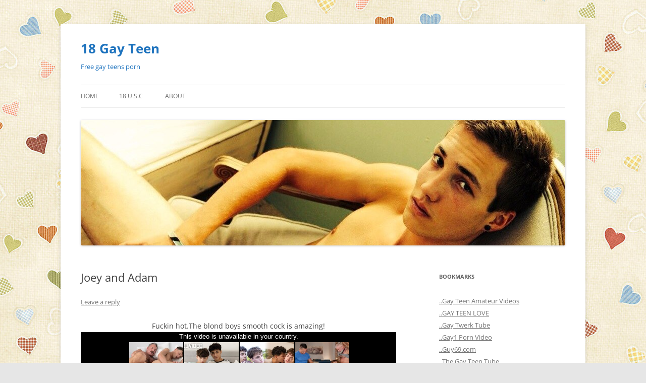

--- FILE ---
content_type: text/html; charset=UTF-8
request_url: https://18gayteen.com/2019/02/09/joey-and-adam/
body_size: 50257
content:
<!DOCTYPE html>
<html lang="en-US">
<head>
<meta charset="UTF-8" />
<meta name="viewport" content="width=device-width, initial-scale=1.0" />
<title>Joey and Adam | 18 Gay Teen</title>
<link rel="profile" href="https://gmpg.org/xfn/11" />
<link rel="pingback" href="https://18gayteen.com/xmlrpc.php">
<meta name='robots' content='max-image-preview:large' />

            <script data-no-defer="1" data-ezscrex="false" data-cfasync="false" data-pagespeed-no-defer data-cookieconsent="ignore">
                var ctPublicFunctions = {"_ajax_nonce":"aaf84278e4","_rest_nonce":"95e095f6f3","_ajax_url":"\/wp-admin\/admin-ajax.php","_rest_url":"https:\/\/18gayteen.com\/wp-json\/","data__cookies_type":"none","data__ajax_type":"rest","data__bot_detector_enabled":"0","data__frontend_data_log_enabled":1,"cookiePrefix":"","wprocket_detected":false,"host_url":"18gayteen.com","text__ee_click_to_select":"Click to select the whole data","text__ee_original_email":"The complete one is","text__ee_got_it":"Got it","text__ee_blocked":"Blocked","text__ee_cannot_connect":"Cannot connect","text__ee_cannot_decode":"Can not decode email. Unknown reason","text__ee_email_decoder":"CleanTalk email decoder","text__ee_wait_for_decoding":"The magic is on the way!","text__ee_decoding_process":"Please wait a few seconds while we decode the contact data."}
            </script>
        
            <script data-no-defer="1" data-ezscrex="false" data-cfasync="false" data-pagespeed-no-defer data-cookieconsent="ignore">
                var ctPublic = {"_ajax_nonce":"aaf84278e4","settings__forms__check_internal":"0","settings__forms__check_external":"0","settings__forms__force_protection":"0","settings__forms__search_test":"1","settings__forms__wc_add_to_cart":"0","settings__data__bot_detector_enabled":"0","settings__sfw__anti_crawler":0,"blog_home":"https:\/\/18gayteen.com\/","pixel__setting":"3","pixel__enabled":false,"pixel__url":"https:\/\/moderate2-v4.cleantalk.org\/pixel\/c2fbd6fe90ce5ed3f9f548eab851a3da.gif","data__email_check_before_post":"1","data__email_check_exist_post":"0","data__cookies_type":"none","data__key_is_ok":true,"data__visible_fields_required":true,"wl_brandname":"Anti-Spam by CleanTalk","wl_brandname_short":"CleanTalk","ct_checkjs_key":1845856824,"emailEncoderPassKey":"2bad2681e13fc57c611212d6f278404d","bot_detector_forms_excluded":"W10=","advancedCacheExists":false,"varnishCacheExists":false,"wc_ajax_add_to_cart":false,"theRealPerson":{"phrases":{"trpHeading":"The Real Person Badge!","trpContent1":"The commenter acts as a real person and verified as not a bot.","trpContent2":" Anti-Spam by CleanTalk","trpContentLearnMore":"Learn more"},"trpContentLink":"https:\/\/cleantalk.org\/help\/the-real-person?utm_id=&amp;utm_term=&amp;utm_source=admin_side&amp;utm_medium=trp_badge&amp;utm_content=trp_badge_link_click&amp;utm_campaign=apbct_links","imgPersonUrl":"https:\/\/18gayteen.com\/wp-content\/plugins\/cleantalk-spam-protect\/css\/images\/real_user.svg","imgShieldUrl":"https:\/\/18gayteen.com\/wp-content\/plugins\/cleantalk-spam-protect\/css\/images\/shield.svg"}}
            </script>
        <link rel="alternate" type="application/rss+xml" title="18 Gay Teen &raquo; Feed" href="https://18gayteen.com/feed/" />
<link rel="alternate" type="application/rss+xml" title="18 Gay Teen &raquo; Comments Feed" href="https://18gayteen.com/comments/feed/" />
<link rel="alternate" type="application/rss+xml" title="18 Gay Teen &raquo; Joey and Adam Comments Feed" href="https://18gayteen.com/2019/02/09/joey-and-adam/feed/" />
<link rel="alternate" title="oEmbed (JSON)" type="application/json+oembed" href="https://18gayteen.com/wp-json/oembed/1.0/embed?url=https%3A%2F%2F18gayteen.com%2F2019%2F02%2F09%2Fjoey-and-adam%2F" />
<link rel="alternate" title="oEmbed (XML)" type="text/xml+oembed" href="https://18gayteen.com/wp-json/oembed/1.0/embed?url=https%3A%2F%2F18gayteen.com%2F2019%2F02%2F09%2Fjoey-and-adam%2F&#038;format=xml" />
<style id='wp-img-auto-sizes-contain-inline-css' type='text/css'>
img:is([sizes=auto i],[sizes^="auto," i]){contain-intrinsic-size:3000px 1500px}
/*# sourceURL=wp-img-auto-sizes-contain-inline-css */
</style>
<style id='wp-emoji-styles-inline-css' type='text/css'>

	img.wp-smiley, img.emoji {
		display: inline !important;
		border: none !important;
		box-shadow: none !important;
		height: 1em !important;
		width: 1em !important;
		margin: 0 0.07em !important;
		vertical-align: -0.1em !important;
		background: none !important;
		padding: 0 !important;
	}
/*# sourceURL=wp-emoji-styles-inline-css */
</style>
<link rel='stylesheet' id='cleantalk-public-css-css' href='https://18gayteen.com/wp-content/plugins/cleantalk-spam-protect/css/cleantalk-public.min.css?ver=6.69.2_1765325488' type='text/css' media='all' />
<link rel='stylesheet' id='cleantalk-email-decoder-css-css' href='https://18gayteen.com/wp-content/plugins/cleantalk-spam-protect/css/cleantalk-email-decoder.min.css?ver=6.69.2_1765325488' type='text/css' media='all' />
<link rel='stylesheet' id='cleantalk-trp-css-css' href='https://18gayteen.com/wp-content/plugins/cleantalk-spam-protect/css/cleantalk-trp.min.css?ver=6.69.2_1765325488' type='text/css' media='all' />
<link rel='stylesheet' id='twentytwelve-fonts-css' href='https://18gayteen.com/wp-content/themes/twentytwelve/fonts/font-open-sans.css?ver=20230328' type='text/css' media='all' />
<link rel='stylesheet' id='twentytwelve-style-css' href='https://18gayteen.com/wp-content/themes/twentytwelve/style.css?ver=20251202' type='text/css' media='all' />
<link rel='stylesheet' id='twentytwelve-block-style-css' href='https://18gayteen.com/wp-content/themes/twentytwelve/css/blocks.css?ver=20251031' type='text/css' media='all' />
<script type="text/javascript" src="https://18gayteen.com/wp-content/plugins/cleantalk-spam-protect/js/apbct-public-bundle_gathering.min.js?ver=6.69.2_1765325488" id="apbct-public-bundle_gathering.min-js-js"></script>
<script type="text/javascript" src="https://18gayteen.com/wp-includes/js/jquery/jquery.min.js?ver=3.7.1" id="jquery-core-js"></script>
<script type="text/javascript" src="https://18gayteen.com/wp-includes/js/jquery/jquery-migrate.min.js?ver=3.4.1" id="jquery-migrate-js"></script>
<script type="text/javascript" src="https://18gayteen.com/wp-content/themes/twentytwelve/js/navigation.js?ver=20250303" id="twentytwelve-navigation-js" defer="defer" data-wp-strategy="defer"></script>
<link rel="https://api.w.org/" href="https://18gayteen.com/wp-json/" /><link rel="alternate" title="JSON" type="application/json" href="https://18gayteen.com/wp-json/wp/v2/posts/2195" /><link rel="EditURI" type="application/rsd+xml" title="RSD" href="https://18gayteen.com/xmlrpc.php?rsd" />
<meta name="generator" content="WordPress 6.9" />
<link rel="canonical" href="https://18gayteen.com/2019/02/09/joey-and-adam/" />
<link rel='shortlink' href='https://18gayteen.com/?p=2195' />
<style type="text/css">.recentcomments a{display:inline !important;padding:0 !important;margin:0 !important;}</style>	<style type="text/css" id="twentytwelve-header-css">
			.site-header h1 a,
		.site-header h2 {
			color: #1e73be;
		}
		</style>
	<style type="text/css" id="custom-background-css">
body.custom-background { background-image: url("https://18gayteen.com/wp-content/uploads/2014/09/look.jpg"); background-position: left top; background-size: auto; background-repeat: repeat; background-attachment: scroll; }
</style>
	<link rel="icon" href="https://18gayteen.com/wp-content/uploads/2016/11/cropped-18logo4-32x32.png" sizes="32x32" />
<link rel="icon" href="https://18gayteen.com/wp-content/uploads/2016/11/cropped-18logo4-192x192.png" sizes="192x192" />
<link rel="apple-touch-icon" href="https://18gayteen.com/wp-content/uploads/2016/11/cropped-18logo4-180x180.png" />
<meta name="msapplication-TileImage" content="https://18gayteen.com/wp-content/uploads/2016/11/cropped-18logo4-270x270.png" />
</head>

<body class="wp-singular post-template-default single single-post postid-2195 single-format-standard custom-background wp-embed-responsive wp-theme-twentytwelve custom-font-enabled single-author">
<div id="page" class="hfeed site">
	<a class="screen-reader-text skip-link" href="#content">Skip to content</a>
	<header id="masthead" class="site-header">
		<hgroup>
							<h1 class="site-title"><a href="https://18gayteen.com/" rel="home" >18 Gay Teen</a></h1>
								<h2 class="site-description">Free gay teens porn</h2>
					</hgroup>

		<nav id="site-navigation" class="main-navigation">
			<button class="menu-toggle">Menu</button>
			<div class="nav-menu"><ul>
<li ><a href="https://18gayteen.com/">Home</a></li><li class="page_item page-item-3242"><a href="https://18gayteen.com/18-u-s-c/">18 U.S.C</a></li>
<li class="page_item page-item-2"><a href="https://18gayteen.com/about/">About</a></li>
</ul></div>
		</nav><!-- #site-navigation -->

				<a href="https://18gayteen.com/"  rel="home"><img src="https://18gayteen.com/wp-content/uploads/2014/09/cropped-18gayteen11.jpg" width="960" height="249" alt="18 Gay Teen" class="header-image" srcset="https://18gayteen.com/wp-content/uploads/2014/09/cropped-18gayteen11.jpg 960w, https://18gayteen.com/wp-content/uploads/2014/09/cropped-18gayteen11-300x77.jpg 300w, https://18gayteen.com/wp-content/uploads/2014/09/cropped-18gayteen11-624x161.jpg 624w" sizes="(max-width: 960px) 100vw, 960px" decoding="async" fetchpriority="high" /></a>
			</header><!-- #masthead -->

	<div id="main" class="wrapper">

	<div id="primary" class="site-content">
		<div id="content" role="main">

			
				
	<article id="post-2195" class="post-2195 post type-post status-publish format-standard hentry category-boys category-gay-boy-videos category-gay-teen-boys category-movies category-teen-boys category-twink category-video-boys tag-anal tag-fucking tag-sex">
				<header class="entry-header">
			
						<h1 class="entry-title">Joey and Adam</h1>
										<div class="comments-link">
					<a href="https://18gayteen.com/2019/02/09/joey-and-adam/#respond"><span class="leave-reply">Leave a reply</span></a>				</div><!-- .comments-link -->
					</header><!-- .entry-header -->

				<div class="entry-content">
			<p style="text-align: center;">Fuckin hot.The blond boys smooth cock is amazing!<br />
<iframe src="https://www.pornhub.com/embed/685819762" width="680" height="500" frameborder="0" scrolling="no" allowfullscreen="allowfullscreen"></iframe></p>
					</div><!-- .entry-content -->
		
		<footer class="entry-meta">
			This entry was posted in <a href="https://18gayteen.com/category/boys/" rel="category tag">boys</a>, <a href="https://18gayteen.com/category/gay-boy-videos/" rel="category tag">gay boy videos</a>, <a href="https://18gayteen.com/category/gay-teen-boys/" rel="category tag">gay teen boys</a>, <a href="https://18gayteen.com/category/movies/" rel="category tag">movies</a>, <a href="https://18gayteen.com/category/teen-boys/" rel="category tag">teen boys</a>, <a href="https://18gayteen.com/category/twink/" rel="category tag">twink</a>, <a href="https://18gayteen.com/category/video-boys/" rel="category tag">video boys</a> and tagged <a href="https://18gayteen.com/tag/anal/" rel="tag">anal</a>, <a href="https://18gayteen.com/tag/fucking/" rel="tag">fucking</a>, <a href="https://18gayteen.com/tag/sex/" rel="tag">sex</a> on <a href="https://18gayteen.com/2019/02/09/joey-and-adam/" title="11:29 pm" rel="bookmark"><time class="entry-date" datetime="2019-02-09T23:29:00+00:00">February 9, 2019</time></a><span class="by-author"> by <span class="author vcard"><a class="url fn n" href="https://18gayteen.com/author/admin/" title="View all posts by admin" rel="author">admin</a></span></span>.								</footer><!-- .entry-meta -->
	</article><!-- #post -->

				<nav class="nav-single">
					<h3 class="assistive-text">Post navigation</h3>
					<span class="nav-previous"><a href="https://18gayteen.com/2019/02/09/bare-russian-twinks/" rel="prev"><span class="meta-nav">&larr;</span> Bare russian twinks</a></span>
					<span class="nav-next"><a href="https://18gayteen.com/2019/02/09/cal-and-blake/" rel="next">Cal and Blake <span class="meta-nav">&rarr;</span></a></span>
				</nav><!-- .nav-single -->

				
<div id="comments" class="comments-area">

	
	
		<div id="respond" class="comment-respond">
		<h3 id="reply-title" class="comment-reply-title">Leave a Reply <small><a rel="nofollow" id="cancel-comment-reply-link" href="/2019/02/09/joey-and-adam/#respond" style="display:none;">Cancel reply</a></small></h3><form action="https://18gayteen.com/wp-comments-post.php" method="post" id="commentform" class="comment-form"><p class="comment-notes"><span id="email-notes">Your email address will not be published.</span> <span class="required-field-message">Required fields are marked <span class="required">*</span></span></p><p class="comment-form-comment"><label for="comment">Comment <span class="required">*</span></label> <textarea id="comment" name="comment" cols="45" rows="8" maxlength="65525" required="required"></textarea></p><p class="comment-form-author"><label for="author">Name <span class="required">*</span></label> <input id="author" name="author" type="text" value="" size="30" maxlength="245" autocomplete="name" required="required" /></p>
<p class="comment-form-email"><label for="email">Email <span class="required">*</span></label> <input id="email" name="email" type="text" value="" size="30" maxlength="100" aria-describedby="email-notes" autocomplete="email" required="required" /></p>
<p class="comment-form-url"><label for="url">Website</label> <input id="url" name="url" type="text" value="" size="30" maxlength="200" autocomplete="url" /></p>
<p class="form-submit"><input name="submit" type="submit" id="submit" class="submit" value="Post Comment" /> <input type='hidden' name='comment_post_ID' value='2195' id='comment_post_ID' />
<input type='hidden' name='comment_parent' id='comment_parent' value='0' />
</p><input type="hidden" id="ct_checkjs_bd686fd640be98efaae0091fa301e613" name="ct_checkjs" value="0" /></form>	</div><!-- #respond -->
	
</div><!-- #comments .comments-area -->

			
		</div><!-- #content -->
	</div><!-- #primary -->


			<div id="secondary" class="widget-area" role="complementary">
			<aside id="linkcat-0" class="widget widget_links"><h3 class="widget-title">Bookmarks</h3>
	<ul class='xoxo blogroll'>
<li><a href="https://gay4cam.com/" target="_blank">..Gay Teen Amateur Videos</a></li>
<li><a href="https://www.gayteenlove.com/" target="_blank">..GAY TEEN LOVE</a></li>
<li><a href="https://gaytwerk.com/" target="_blank">..Gay Twerk Tube</a></li>
<li><a href="https://gay1.org/" target="_blank">..Gay1 Porn Video</a></li>
<li><a href="https://guy69.com/" target="_blank">..Guy69.com</a></li>
<li><a href="https://thegayteentube.com/" target="_blank">..The Gay Teen Tube</a></li>
<li><a href="https://twinklounge.com/" target="_blank">..Twink Lounge</a></li>
<li><a href="https://www.gaycam.online/tag/18/male/" target="_blank">..Twink Tube</a></li>
<li><a href="https://videoboytube.com/" target="_blank">..Video Boy Tube</a></li>
<li><a href="https://101boyvideos.com/" target="_blank">.101 Boy Videos</a></li>
<li><a href="https://18teenboys.net/" target="_blank">.18 Teen Boys</a></li>
<li><a href="https://www.amateurboyscams.com/" target="_blank">.Amateur Boys Cams</a></li>
<li><a href="https://boyporntube.com/" target="_blank">.Boy Porn Tube</a></li>
<li><a href="https://boyvideotube.com/" target="_blank">.Boy Video Tube</a></li>
<li><a href="https://www.gaycam.online/tag/young/male/" target="_blank">.Boy Wat Tube</a></li>
<li><a href="https://cumforgay.com/" target="_blank">.Cum For Gay</a></li>
<li><a href="https://favgayporn.com/" target="_blank">.Fav Gay Porn</a></li>
<li><a href="https://gayboys18tube.com/" target="_blank">.Gay Boys 18 Tube</a></li>
<li><a href="https://gayfappy.com/" target="_blank">.Gay Fappy Leaking</a></li>
<li><a href="https://www.gaylivecamly.com/tag/18/m/" target="_blank">.Gay Live Camly</a></li>
<li><a href="https://gaymales.org/" target="_blank">.Gay Males Tumblr</a></li>
<li><a href="https://www.gaycam.online/tag/twink/male/" target="_blank">.Gay Videos Tube</a></li>
<li><a href="https://www.gaycam.online/" target="_blank">.Juicy Boys Tube</a></li>
<li><a href="https://livegaycams.info/" target="_blank">.Live Gay Cams</a></li>
<li><a href="https://www.gaycam.online/tag/bigcock/" target="_blank">.Naked Teen Gays</a></li>
<li><a href="https://www.gaycam.online/tag/teen/" target="_blank">.Pretty Boyz</a></li>
<li><a href="https://www.straightboycams.com/" target="_blank">.Straight Boy Cams</a></li>
<li><a href="https://www.gaycam.online/tag/teen/" target="_blank">.Teen Boys Porn</a></li>
<li><a href="https://teengaysvideo.com/" target="_blank">.Teen Gays Video</a></li>
<li><a href="https://101hotguys.com/" target="_blank">101 Hot Guys</a></li>
<li><a href="https://123gayporn.com" target="_blank">123 Gay Porn</a></li>
<li><a href="https://18boybeauty.com/" target="_blank">18 Boy Beauty</a></li>
<li><a href="https://2gaycam.com/" target="_blank">2 Gay Cam</a></li>
<li><a href="https://4boystube.com/" target="_blank">4 Boys Tube</a></li>
<li><a href="https://www.abouttwinks.com/" target="_blank">About Twinks</a></li>
<li><a href="https://allfreegaycams.com/" target="_blank">All Free Gay Cams</a></li>
<li><a href="https://allgayteenboys.com/" target="_blank">All Gay Teen Boys</a></li>
<li><a href="https://amateurgaywebcam.com/" target="_blank">Amateur Gay Webcam</a></li>
<li><a href="https://amateurguysonvideo.blogspot.com/" target="_blank">Amateur Guys on Video</a></li>
<li><a href="https://httpbambi-boyblogspotcom.blogspot.com/" target="_blank">Bambi Boy Blog</a></li>
<li><a href="https://www.beachandpool.net/" target="_blank">Beach &amp; Pool</a></li>
<li><a href="https://bfsnude.com/" target="_blank">BFS Nude Onlyfans Leaks</a></li>
<li><a href="https://bigdotadosblog.blogspot.com/" target="_blank">Big Dotados</a></li>
<li><a href="https://bigdickstuds.com/" target="_blank">BigDickStuds</a></li>
<li><a href="https://www.boycamshow.com/" target="_blank">Boy Cam Show</a></li>
<li><a href="https://boycollector.net/" target="_blank">Boy Collector</a></li>
<li><a href="https://boyself.com/" target="_blank">Boy Self</a></li>
<li><a href="https://boywankblog.com/" target="_blank">Boy Wank Blog</a></li>
<li><a href="https://boyoncams.com/" target="_blank">BoyOnCams</a></li>
<li><a href="https://camgayboys.com/" target="_blank">Cam Gay Boys</a></li>
<li><a href="https://camgay.org/" target="_blank">CamGay.org ( webcam blog )</a></li>
<li><a href="https://chat.camgay.org/in/?tour=R2Xc&#038;campaign=A7Q8z&#038;track=default" target="_blank">Chat Cam Gay</a></li>
<li><a href="http://club.titusblog.com/" target="_blank">Club Titus</a></li>
<li><a href="https://cockspy.com/" target="_blank">Cock Spy Tube</a></li>
<li><a href="https://cockstuff.com/" target="_blank">Cock Stuff Amateur Leaked</a></li>
<li><a href="https://www.cutegaycams.com/" target="_blank">Cute Gay Cams</a></li>
<li><a href="http://desgars.erog.fr/" target="_blank">Des Garcons</a></li>
<li><a href="https://exbfs.net/" target="_blank">ExBFS – Gay Onlyfans Leaks</a></li>
<li><a href="https://www.famousmaleexposed.blogspot.com/" target="_blank">Famous Male Exposed</a></li>
<li><a href="https://faptogayporn.com/" target="_blank">Fap to Gayporn</a></li>
<li><a href="https://twinksofonlyfans.com" target="_blank">Free Gay OnlyFans</a></li>
<li><a href="https://gayfappy.com/index.php/category/videos/" target="_blank">Free OnlyFans Gay Videos</a></li>
<li><a href="https://galaxiagay.org/" target="_blank">Galaxia Gay</a></li>
<li><a href="https://gay-boy-sex.net/" target="_blank">Gay Boy Sex</a></li>
<li><a href="https://gayboyswebcam.com/" target="_blank">Gay Boys Webcam</a></li>
<li><a href="https://gayjackers.com/" target="_blank">Gay Jackers</a></li>
<li><a href="https://gaylivecams.org/" target="_blank">Gay Live Cams</a></li>
<li><a href="https://gaylivewebcam.com/" target="_blank">Gay Live Webcam</a></li>
<li><a href="https://gaynudesex.com/" target="_blank">Gay Nude Sex</a></li>
<li><a href="https://gayjackers.com/index.php/category/videos/" target="_blank">Gay Onlyfans Leaks</a></li>
<li><a href="https://gayporn.biz/" target="_blank">Gay Porn</a></li>
<li><a href="https://gaypornsky.com/" target="_blank">Gay Porn Sky</a></li>
<li><a href="https://www.gaycam.online/tag/18/" target="_blank">Gay Pornix Tube</a></li>
<li><a href="https://www.gayteenboylinks.com/" target="_blank">Gay Teen Boy Links</a></li>
<li><a href="https://gayteenvideo.org/" target="_blank">Gay Teen Video</a></li>
<li><a href="https://gayrookievideos.com/" target="_blank">gayrookievideos</a></li>
<li><a href="https://gaysjerkoff.com/" target="_blank">Gays Jerk Off</a></li>
<li><a href="https://gaysteensboys.com/" target="_blank">Gays Teens Boys</a></li>
<li><a href="https://guesscock2.blogspot.com/" target="_blank">Guess His Cock</a></li>
<li><a href="https://gulagay.com/" target="_blank">Gula Gay</a></li>
<li><a href="https://hornyboycams.com/" target="_blank">Horny Boy Cams</a></li>
<li><a href="https://gaymales.org/index.php/category/videos/" target="_blank">Hot Gay Male OnlyFans Leaks</a></li>
<li><a href="https://hot-gay.com/" target="_blank">Hot-Gay.com</a></li>
<li><a href="https://iwantgayporn.com/" target="_blank">I Want Gay Porn</a></li>
<li><a href="https://www.liveboys.online/" target="_blank">Live Boys</a></li>
<li><a href="https://www.livegay.org/" target="_blank">Live Gay</a></li>
<li><a href="https://www.live-gay.online/in/?tour=R2Xc&#038;campaign=UIvCZ&#038;track=default" target="_blank">Live Gay Online</a></li>
<li><a href="https://www.livemalewebcams.com/" target="_blank">Live Male Webcams</a></li>
<li><a href="https://milkgay.com/" target="_blank">MilkGay Onlyfans Leaked</a></li>
<li><a href="https://myownprivatelockerroom.blogspot.com/" target="_blank">My Own Private Locker Room</a></li>
<li><a href="https://mygaypornsites.com/" target="_blank">MyGayPornSites</a></li>
<li><a href="https://nudegayvideos.com/" target="_blank">Nude Gay Videos</a></li>
<li><a href="https://cockstuff.com/index.php/category/videos/" target="_blank">OnlyFans Free Gay Porn</a></li>
<li><a href="http://onlygay.erog.fr/" target="_blank">Onlygay</a></li>
<li><a href="https://www.pichack.com/" target="_blank">Pichack Boys</a></li>
<li><a href="https://punheta-entre-amigos.blogspot.com/" target="_blank">Punheta entre Amigos</a></li>
<li><a href="https://randomale.net/" target="_blank">Randomale</a></li>
<li><a href="https://rudeguyz.com/" target="_blank">Rude Guyz Tube</a></li>
<li><a href="https://teensboyvideo.com/" target="_blank">Teens Boy Video</a></li>
<li><a href="https://teensgaysvideo.com/" target="_blank">Teens Gays Video</a></li>
<li><a href="https://thenakedhousematesdiaries.blogspot.com/" target="_blank">The naked housemates diaries</a></li>
<li><a href="https://theporngay.com/" target="_blank">The Porn Gay</a></li>
<li><a href="https://thegayvideos.com/" target="_blank">TheGayVideos</a></li>
<li><a href="https://twinkblog.pichack.com/" target="_blank">Twink Blog</a></li>
<li><a href="https://twinkswankers.com/" target="_blank">Twinks Wankers</a></li>
<li><a href="https://www.straightboycams.com/euro-russian-cams/" target="_blank">TwinkyBf</a></li>
<li><a href="https://webcamgaycum.com/" target="_blank">Webcam Gay Cum</a></li>
<li><a href="https://xxxqxxx.com/" target="_blank">XXXQXXX</a></li>
<li><a href="https://youngboysexvideos.com/" target="_blank">Young Boy Videos</a></li>

	</ul>
</aside>
<aside id="text-4" class="widget widget_text">			<div class="textwidget"><p><a target="_blank" href="https://favgayporn.com/"><img border="0" src="https://favgayporn.com/wp-content/uploads/2017/04/favsc3.jpg" width="200" height="100"></a></p>
</div>
		</aside><aside id="categories-2" class="widget widget_categories"><h3 class="widget-title">Categories</h3>
			<ul>
					<li class="cat-item cat-item-11"><a href="https://18gayteen.com/category/boy-gif/">boy gif</a>
</li>
	<li class="cat-item cat-item-9"><a href="https://18gayteen.com/category/boys/">boys</a>
</li>
	<li class="cat-item cat-item-6"><a href="https://18gayteen.com/category/cams/">cams</a>
</li>
	<li class="cat-item cat-item-2"><a href="https://18gayteen.com/category/gay-boy-videos/">gay boy videos</a>
</li>
	<li class="cat-item cat-item-12"><a href="https://18gayteen.com/category/gay-gifs/">gay gifs</a>
</li>
	<li class="cat-item cat-item-53"><a href="https://18gayteen.com/category/gay-porn-gif/">gay porn gif</a>
</li>
	<li class="cat-item cat-item-3"><a href="https://18gayteen.com/category/gay-teen-boys/">gay teen boys</a>
</li>
	<li class="cat-item cat-item-18"><a href="https://18gayteen.com/category/gif/">gif</a>
</li>
	<li class="cat-item cat-item-13"><a href="https://18gayteen.com/category/movies/">movies</a>
</li>
	<li class="cat-item cat-item-4"><a href="https://18gayteen.com/category/teen-boys/">teen boys</a>
</li>
	<li class="cat-item cat-item-8"><a href="https://18gayteen.com/category/teens/">teens</a>
</li>
	<li class="cat-item cat-item-10"><a href="https://18gayteen.com/category/twink/">twink</a>
</li>
	<li class="cat-item cat-item-1"><a href="https://18gayteen.com/category/uncategorized/">Uncategorized</a>
</li>
	<li class="cat-item cat-item-7"><a href="https://18gayteen.com/category/video-boys/">video boys</a>
</li>
	<li class="cat-item cat-item-5"><a href="https://18gayteen.com/category/webcam/">webcam</a>
</li>
			</ul>

			</aside><aside id="tag_cloud-2" class="widget widget_tag_cloud"><h3 class="widget-title">Tags</h3><div class="tagcloud"><ul class='wp-tag-cloud' role='list'>
	<li><a href="https://18gayteen.com/tag/amateur/" class="tag-cloud-link tag-link-35 tag-link-position-1" style="font-size: 17.93023255814pt;" aria-label="amateur (135 items)">amateur</a></li>
	<li><a href="https://18gayteen.com/tag/anal/" class="tag-cloud-link tag-link-29 tag-link-position-2" style="font-size: 21.782945736434pt;" aria-label="anal (689 items)">anal</a></li>
	<li><a href="https://18gayteen.com/tag/ass/" class="tag-cloud-link tag-link-43 tag-link-position-3" style="font-size: 15.868217054264pt;" aria-label="ass (55 items)">ass</a></li>
	<li><a href="https://18gayteen.com/tag/balls/" class="tag-cloud-link tag-link-44 tag-link-position-4" style="font-size: 15pt;" aria-label="balls (38 items)">balls</a></li>
	<li><a href="https://18gayteen.com/tag/bareback/" class="tag-cloud-link tag-link-23 tag-link-position-5" style="font-size: 18.581395348837pt;" aria-label="bareback (175 items)">bareback</a></li>
	<li><a href="https://18gayteen.com/tag/big-dick/" class="tag-cloud-link tag-link-40 tag-link-position-6" style="font-size: 18.364341085271pt;" aria-label="big dick (163 items)">big dick</a></li>
	<li><a href="https://18gayteen.com/tag/blond/" class="tag-cloud-link tag-link-28 tag-link-position-7" style="font-size: 11.798449612403pt;" aria-label="blond (9 items)">blond</a></li>
	<li><a href="https://18gayteen.com/tag/blowjob/" class="tag-cloud-link tag-link-33 tag-link-position-8" style="font-size: 19.77519379845pt;" aria-label="blowjob (296 items)">blowjob</a></li>
	<li><a href="https://18gayteen.com/tag/butt/" class="tag-cloud-link tag-link-32 tag-link-position-9" style="font-size: 12.015503875969pt;" aria-label="butt (10 items)">butt</a></li>
	<li><a href="https://18gayteen.com/tag/chinese/" class="tag-cloud-link tag-link-38 tag-link-position-10" style="font-size: 8pt;" aria-label="chinese (1 item)">chinese</a></li>
	<li><a href="https://18gayteen.com/tag/cum/" class="tag-cloud-link tag-link-24 tag-link-position-11" style="font-size: 21.131782945736pt;" aria-label="cum (524 items)">cum</a></li>
	<li><a href="https://18gayteen.com/tag/cumming/" class="tag-cloud-link tag-link-15 tag-link-position-12" style="font-size: 21.186046511628pt;" aria-label="cumming (533 items)">cumming</a></li>
	<li><a href="https://18gayteen.com/tag/cumshot/" class="tag-cloud-link tag-link-22 tag-link-position-13" style="font-size: 20.426356589147pt;" aria-label="cumshot (390 items)">cumshot</a></li>
	<li><a href="https://18gayteen.com/tag/cute/" class="tag-cloud-link tag-link-36 tag-link-position-14" style="font-size: 21.674418604651pt;" aria-label="cute (657 items)">cute</a></li>
	<li><a href="https://18gayteen.com/tag/daddy/" class="tag-cloud-link tag-link-49 tag-link-position-15" style="font-size: 13.643410852713pt;" aria-label="daddy (21 items)">daddy</a></li>
	<li><a href="https://18gayteen.com/tag/dick/" class="tag-cloud-link tag-link-39 tag-link-position-16" style="font-size: 21.186046511628pt;" aria-label="dick (536 items)">dick</a></li>
	<li><a href="https://18gayteen.com/tag/dildo/" class="tag-cloud-link tag-link-51 tag-link-position-17" style="font-size: 13.53488372093pt;" aria-label="dildo (20 items)">dildo</a></li>
	<li><a href="https://18gayteen.com/tag/fucking/" class="tag-cloud-link tag-link-48 tag-link-position-18" style="font-size: 21.565891472868pt;" aria-label="fucking (635 items)">fucking</a></li>
	<li><a href="https://18gayteen.com/tag/gangbang/" class="tag-cloud-link tag-link-47 tag-link-position-19" style="font-size: 12.612403100775pt;" aria-label="gangbang (13 items)">gangbang</a></li>
	<li><a href="https://18gayteen.com/tag/handjob/" class="tag-cloud-link tag-link-34 tag-link-position-20" style="font-size: 13.209302325581pt;" aria-label="handjob (17 items)">handjob</a></li>
	<li><a href="https://18gayteen.com/tag/jerking/" class="tag-cloud-link tag-link-19 tag-link-position-21" style="font-size: 19.395348837209pt;" aria-label="jerking (252 items)">jerking</a></li>
	<li><a href="https://18gayteen.com/tag/latin/" class="tag-cloud-link tag-link-25 tag-link-position-22" style="font-size: 11.527131782946pt;" aria-label="latin (8 items)">latin</a></li>
	<li><a href="https://18gayteen.com/tag/masturbate/" class="tag-cloud-link tag-link-21 tag-link-position-23" style="font-size: 20.860465116279pt;" aria-label="masturbate (471 items)">masturbate</a></li>
	<li><a href="https://18gayteen.com/tag/oral/" class="tag-cloud-link tag-link-27 tag-link-position-24" style="font-size: 15.488372093023pt;" aria-label="oral (47 items)">oral</a></li>
	<li><a href="https://18gayteen.com/tag/rimming/" class="tag-cloud-link tag-link-45 tag-link-position-25" style="font-size: 10.984496124031pt;" aria-label="rimming (6 items)">rimming</a></li>
	<li><a href="https://18gayteen.com/tag/russian-boys/" class="tag-cloud-link tag-link-30 tag-link-position-26" style="font-size: 17.984496124031pt;" aria-label="russian boys (136 items)">russian boys</a></li>
	<li><a href="https://18gayteen.com/tag/self-cum/" class="tag-cloud-link tag-link-52 tag-link-position-27" style="font-size: 9.6279069767442pt;" aria-label="self cum (3 items)">self cum</a></li>
	<li><a href="https://18gayteen.com/tag/self-suck/" class="tag-cloud-link tag-link-50 tag-link-position-28" style="font-size: 10.170542635659pt;" aria-label="self suck (4 items)">self suck</a></li>
	<li><a href="https://18gayteen.com/tag/sex/" class="tag-cloud-link tag-link-17 tag-link-position-29" style="font-size: 22pt;" aria-label="sex (754 items)">sex</a></li>
	<li><a href="https://18gayteen.com/tag/solo/" class="tag-cloud-link tag-link-20 tag-link-position-30" style="font-size: 20.697674418605pt;" aria-label="solo (432 items)">solo</a></li>
	<li><a href="https://18gayteen.com/tag/sperm/" class="tag-cloud-link tag-link-31 tag-link-position-31" style="font-size: 19.503875968992pt;" aria-label="sperm (261 items)">sperm</a></li>
	<li><a href="https://18gayteen.com/tag/straight/" class="tag-cloud-link tag-link-42 tag-link-position-32" style="font-size: 16.84496124031pt;" aria-label="straight (84 items)">straight</a></li>
	<li><a href="https://18gayteen.com/tag/suck/" class="tag-cloud-link tag-link-26 tag-link-position-33" style="font-size: 17.279069767442pt;" aria-label="suck (101 items)">suck</a></li>
	<li><a href="https://18gayteen.com/tag/toy/" class="tag-cloud-link tag-link-41 tag-link-position-34" style="font-size: 14.240310077519pt;" aria-label="toy (27 items)">toy</a></li>
	<li><a href="https://18gayteen.com/tag/vintage/" class="tag-cloud-link tag-link-37 tag-link-position-35" style="font-size: 8pt;" aria-label="vintage (1 item)">vintage</a></li>
	<li><a href="https://18gayteen.com/tag/wanking/" class="tag-cloud-link tag-link-16 tag-link-position-36" style="font-size: 21.131782945736pt;" aria-label="wanking (519 items)">wanking</a></li>
</ul>
</div>
</aside>
		<aside id="recent-posts-2" class="widget widget_recent_entries">
		<h3 class="widget-title">Recent Posts</h3>
		<ul>
											<li>
					<a href="https://18gayteen.com/2025/12/18/live-gay-twink-boys-webcams/">Live Gay Twink Boys WebCams</a>
											<span class="post-date">December 18, 2025</span>
									</li>
											<li>
					<a href="https://18gayteen.com/2025/12/18/horny-twinks-cumming-gifs/">Horny twinks cumming GIFs</a>
											<span class="post-date">December 18, 2025</span>
									</li>
											<li>
					<a href="https://18gayteen.com/2025/12/18/beautiful-skinny-smoothe-boys-circle-jerk-off/">Beautiful skinny smoothe boys circle jerk off</a>
											<span class="post-date">December 18, 2025</span>
									</li>
											<li>
					<a href="https://18gayteen.com/2025/12/18/hot-gay-boys-fuck-gifs/">Hot gay boys fuck GIFs</a>
											<span class="post-date">December 18, 2025</span>
									</li>
											<li>
					<a href="https://18gayteen.com/2025/12/14/straight-guys-have-fun-in-the-attic/">Straight guys have fun in the attic</a>
											<span class="post-date">December 14, 2025</span>
									</li>
											<li>
					<a href="https://18gayteen.com/2025/12/14/the-middle-with-a-hard-cock-in-ass-and-fucking-a-tight-ass/">The middle with a hard cock in ass and fucking a tight ass</a>
											<span class="post-date">December 14, 2025</span>
									</li>
											<li>
					<a href="https://18gayteen.com/2025/12/14/quarantine-you-need-me/">Quarantine you need me</a>
											<span class="post-date">December 14, 2025</span>
									</li>
											<li>
					<a href="https://18gayteen.com/2025/12/14/super-sexy-twinks-fucking/">Super sexy twinks fucking</a>
											<span class="post-date">December 14, 2025</span>
									</li>
											<li>
					<a href="https://18gayteen.com/2025/12/14/super-cute-twink-boy-bareback-fucked-by-bf/">Super cute twink boy bareback fucked by BF</a>
											<span class="post-date">December 14, 2025</span>
									</li>
											<li>
					<a href="https://18gayteen.com/2025/12/14/three-boys-fucking-bareback/">Three boys fucking bareback</a>
											<span class="post-date">December 14, 2025</span>
									</li>
											<li>
					<a href="https://18gayteen.com/2025/12/14/private-time-with-twinks-for-some-good-anal-pounding/">Private time with twinks for some good anal pounding</a>
											<span class="post-date">December 14, 2025</span>
									</li>
											<li>
					<a href="https://18gayteen.com/2025/12/14/super-hot-4-way-spunk/">Super hot 4-way spunk</a>
											<span class="post-date">December 14, 2025</span>
									</li>
											<li>
					<a href="https://18gayteen.com/2025/12/14/three-horny-guys-fuck-every-last-ounce-of-virginity-out/">Three horny guys fuck every last ounce of virginity out</a>
											<span class="post-date">December 14, 2025</span>
									</li>
											<li>
					<a href="https://18gayteen.com/2025/12/14/sweet-gay-dreams/">Sweet Gay Dreams</a>
											<span class="post-date">December 14, 2025</span>
									</li>
											<li>
					<a href="https://18gayteen.com/2025/12/14/raw-sex-twinks-making-passionate-love-and-spraying-cum/">Raw sex twinks making passionate love and spraying cum</a>
											<span class="post-date">December 14, 2025</span>
									</li>
											<li>
					<a href="https://18gayteen.com/2025/12/14/passionate-bareback-fucking-with-two-tasty-lads/">Passionate bareback fucking with two tasty lads</a>
											<span class="post-date">December 14, 2025</span>
									</li>
											<li>
					<a href="https://18gayteen.com/2025/12/14/the-clumsy/">The Clumsy</a>
											<span class="post-date">December 14, 2025</span>
									</li>
											<li>
					<a href="https://18gayteen.com/2025/12/14/three-twinks-have-gay-sex/">Three Twinks have Gay Sex</a>
											<span class="post-date">December 14, 2025</span>
									</li>
											<li>
					<a href="https://18gayteen.com/2025/12/14/nerdy-boy-takes-fat-cocks/">Nerdy boy takes fat cocks</a>
											<span class="post-date">December 14, 2025</span>
									</li>
											<li>
					<a href="https://18gayteen.com/2025/12/14/morning-photo-session-of-sexy-lads/">Morning photo session of sexy lads</a>
											<span class="post-date">December 14, 2025</span>
									</li>
					</ul>

		</aside><aside id="recent-comments-2" class="widget widget_recent_comments"><h3 class="widget-title">Recent Comments</h3><ul id="recentcomments"><li class="recentcomments"><span class="comment-author-link">Gert</span> on <a href="https://18gayteen.com/2025/12/12/latin-boy-with-monstercock-shooting-huge-load-of-cum/#comment-258614">Latin boy with monstercock shooting huge load of cum</a></li><li class="recentcomments"><span class="comment-author-link">Gert</span> on <a href="https://18gayteen.com/2025/12/18/horny-twinks-cumming-gifs/#comment-258613">Horny twinks cumming GIFs</a></li><li class="recentcomments"><span class="comment-author-link">Gert</span> on <a href="https://18gayteen.com/2020/05/29/kevin-warhol-drains-his-cock-into-marcel-gassions-mouth/#comment-258612">Kevin Warhol drains his cock into Marcel Gassion&#8217;s mouth</a></li><li class="recentcomments"><span class="comment-author-link">Oya</span> on <a href="https://18gayteen.com/2015/07/04/hot-boy-cum/#comment-258610">Hot boy cum</a></li><li class="recentcomments"><span class="comment-author-link">Martin</span> on <a href="https://18gayteen.com/2017/04/05/big-dick-cum-part-1/#comment-258599">Big dick cum part 1</a></li></ul></aside><aside id="archives-2" class="widget widget_archive"><h3 class="widget-title">Archives</h3>
			<ul>
					<li><a href='https://18gayteen.com/2025/12/'>December 2025</a></li>
	<li><a href='https://18gayteen.com/2025/06/'>June 2025</a></li>
	<li><a href='https://18gayteen.com/2024/08/'>August 2024</a></li>
	<li><a href='https://18gayteen.com/2024/07/'>July 2024</a></li>
	<li><a href='https://18gayteen.com/2023/10/'>October 2023</a></li>
	<li><a href='https://18gayteen.com/2023/04/'>April 2023</a></li>
	<li><a href='https://18gayteen.com/2022/11/'>November 2022</a></li>
	<li><a href='https://18gayteen.com/2022/10/'>October 2022</a></li>
	<li><a href='https://18gayteen.com/2022/06/'>June 2022</a></li>
	<li><a href='https://18gayteen.com/2022/02/'>February 2022</a></li>
	<li><a href='https://18gayteen.com/2021/09/'>September 2021</a></li>
	<li><a href='https://18gayteen.com/2021/05/'>May 2021</a></li>
	<li><a href='https://18gayteen.com/2021/01/'>January 2021</a></li>
	<li><a href='https://18gayteen.com/2020/11/'>November 2020</a></li>
	<li><a href='https://18gayteen.com/2020/08/'>August 2020</a></li>
	<li><a href='https://18gayteen.com/2020/05/'>May 2020</a></li>
	<li><a href='https://18gayteen.com/2020/03/'>March 2020</a></li>
	<li><a href='https://18gayteen.com/2019/12/'>December 2019</a></li>
	<li><a href='https://18gayteen.com/2019/08/'>August 2019</a></li>
	<li><a href='https://18gayteen.com/2019/06/'>June 2019</a></li>
	<li><a href='https://18gayteen.com/2019/04/'>April 2019</a></li>
	<li><a href='https://18gayteen.com/2019/02/'>February 2019</a></li>
	<li><a href='https://18gayteen.com/2018/12/'>December 2018</a></li>
	<li><a href='https://18gayteen.com/2018/10/'>October 2018</a></li>
	<li><a href='https://18gayteen.com/2018/08/'>August 2018</a></li>
	<li><a href='https://18gayteen.com/2018/07/'>July 2018</a></li>
	<li><a href='https://18gayteen.com/2018/05/'>May 2018</a></li>
	<li><a href='https://18gayteen.com/2018/04/'>April 2018</a></li>
	<li><a href='https://18gayteen.com/2018/03/'>March 2018</a></li>
	<li><a href='https://18gayteen.com/2018/02/'>February 2018</a></li>
	<li><a href='https://18gayteen.com/2018/01/'>January 2018</a></li>
	<li><a href='https://18gayteen.com/2017/12/'>December 2017</a></li>
	<li><a href='https://18gayteen.com/2017/11/'>November 2017</a></li>
	<li><a href='https://18gayteen.com/2017/10/'>October 2017</a></li>
	<li><a href='https://18gayteen.com/2017/09/'>September 2017</a></li>
	<li><a href='https://18gayteen.com/2017/07/'>July 2017</a></li>
	<li><a href='https://18gayteen.com/2017/05/'>May 2017</a></li>
	<li><a href='https://18gayteen.com/2017/04/'>April 2017</a></li>
	<li><a href='https://18gayteen.com/2017/03/'>March 2017</a></li>
	<li><a href='https://18gayteen.com/2017/02/'>February 2017</a></li>
	<li><a href='https://18gayteen.com/2017/01/'>January 2017</a></li>
	<li><a href='https://18gayteen.com/2016/12/'>December 2016</a></li>
	<li><a href='https://18gayteen.com/2016/11/'>November 2016</a></li>
	<li><a href='https://18gayteen.com/2016/10/'>October 2016</a></li>
	<li><a href='https://18gayteen.com/2016/09/'>September 2016</a></li>
	<li><a href='https://18gayteen.com/2016/08/'>August 2016</a></li>
	<li><a href='https://18gayteen.com/2016/07/'>July 2016</a></li>
	<li><a href='https://18gayteen.com/2016/06/'>June 2016</a></li>
	<li><a href='https://18gayteen.com/2016/05/'>May 2016</a></li>
	<li><a href='https://18gayteen.com/2016/04/'>April 2016</a></li>
	<li><a href='https://18gayteen.com/2016/03/'>March 2016</a></li>
	<li><a href='https://18gayteen.com/2016/02/'>February 2016</a></li>
	<li><a href='https://18gayteen.com/2016/01/'>January 2016</a></li>
	<li><a href='https://18gayteen.com/2015/12/'>December 2015</a></li>
	<li><a href='https://18gayteen.com/2015/11/'>November 2015</a></li>
	<li><a href='https://18gayteen.com/2015/10/'>October 2015</a></li>
	<li><a href='https://18gayteen.com/2015/09/'>September 2015</a></li>
	<li><a href='https://18gayteen.com/2015/08/'>August 2015</a></li>
	<li><a href='https://18gayteen.com/2015/07/'>July 2015</a></li>
	<li><a href='https://18gayteen.com/2015/06/'>June 2015</a></li>
	<li><a href='https://18gayteen.com/2015/05/'>May 2015</a></li>
	<li><a href='https://18gayteen.com/2015/04/'>April 2015</a></li>
	<li><a href='https://18gayteen.com/2015/03/'>March 2015</a></li>
	<li><a href='https://18gayteen.com/2015/02/'>February 2015</a></li>
	<li><a href='https://18gayteen.com/2015/01/'>January 2015</a></li>
	<li><a href='https://18gayteen.com/2014/12/'>December 2014</a></li>
	<li><a href='https://18gayteen.com/2014/11/'>November 2014</a></li>
	<li><a href='https://18gayteen.com/2014/10/'>October 2014</a></li>
	<li><a href='https://18gayteen.com/2014/09/'>September 2014</a></li>
			</ul>

			</aside><aside id="text-3" class="widget widget_text">			<div class="textwidget"><p>All videos and models are over the age of 18+</p>
</div>
		</aside><aside id="search-2" class="widget widget_search"><form apbct-form-sign="native_search" role="search" method="get" id="searchform" class="searchform" action="https://18gayteen.com/">
				<div>
					<label class="screen-reader-text" for="s">Search for:</label>
					<input type="text" value="" name="s" id="s" />
					<input type="submit" id="searchsubmit" value="Search" />
				</div>
			<input
                    class="apbct_special_field apbct_email_id__search_form"
                    name="apbct__email_id__search_form"
                    aria-label="apbct__label_id__search_form"
                    type="text" size="30" maxlength="200" autocomplete="off"
                    value=""
                /><input
                   id="apbct_submit_id__search_form" 
                   class="apbct_special_field apbct__email_id__search_form"
                   name="apbct__label_id__search_form"
                   aria-label="apbct_submit_name__search_form"
                   type="submit"
                   size="30"
                   maxlength="200"
                   value="3451"
               /></form></aside><aside id="text-6" class="widget widget_text">			<div class="textwidget"><p>   <!-- Histats.com  (div with counter) --></p>
<div id="histats_counter"></div>
<p><!-- Histats.com  START  (aync)--><br />
<script type="text/javascript">var _Hasync= _Hasync|| [];
_Hasync.push(['Histats.start', '1,3186103,4,522,70,20,00010000']);
_Hasync.push(['Histats.fasi', '1']);
_Hasync.push(['Histats.track_hits', '']);
(function() {
var hs = document.createElement('script'); hs.type = 'text/javascript'; hs.async = true;
hs.src = ('//s10.histats.com/js15_as.js');
(document.getElementsByTagName('head')[0] || document.getElementsByTagName('body')[0]).appendChild(hs);
})();</script><br />
<noscript><a href="/" target="_blank"><img decoding="async"  src="//sstatic1.histats.com/0.gif?3186103&#038;101" alt="" border="0"></a></noscript><br />
<!-- Histats.com  END  --></p>
</div>
		</aside>		</div><!-- #secondary -->
		</div><!-- #main .wrapper -->
	<footer id="colophon" role="contentinfo">
		<div class="site-info">
									<a href="https://wordpress.org/" class="imprint" title="Semantic Personal Publishing Platform">
				Proudly powered by WordPress			</a>
		</div><!-- .site-info -->
	</footer><!-- #colophon -->
</div><!-- #page -->

<img alt="Cleantalk Pixel" title="Cleantalk Pixel" id="apbct_pixel" style="display: none;" src="https://moderate2-v4.cleantalk.org/pixel/c2fbd6fe90ce5ed3f9f548eab851a3da.gif"><script>				
                    document.addEventListener('DOMContentLoaded', function () {
                        setTimeout(function(){
                            if( document.querySelectorAll('[name^=ct_checkjs]').length > 0 ) {
                                if (typeof apbct_public_sendREST === 'function' && typeof apbct_js_keys__set_input_value === 'function') {
                                    apbct_public_sendREST(
                                    'js_keys__get',
                                    { callback: apbct_js_keys__set_input_value })
                                }
                            }
                        },0)					    
                    })				
                </script><script type="speculationrules">
{"prefetch":[{"source":"document","where":{"and":[{"href_matches":"/*"},{"not":{"href_matches":["/wp-*.php","/wp-admin/*","/wp-content/uploads/*","/wp-content/*","/wp-content/plugins/*","/wp-content/themes/twentytwelve/*","/*\\?(.+)"]}},{"not":{"selector_matches":"a[rel~=\"nofollow\"]"}},{"not":{"selector_matches":".no-prefetch, .no-prefetch a"}}]},"eagerness":"conservative"}]}
</script>
<script type="text/javascript" src="https://18gayteen.com/wp-includes/js/comment-reply.min.js?ver=6.9" id="comment-reply-js" async="async" data-wp-strategy="async" fetchpriority="low"></script>
<script id="wp-emoji-settings" type="application/json">
{"baseUrl":"https://s.w.org/images/core/emoji/17.0.2/72x72/","ext":".png","svgUrl":"https://s.w.org/images/core/emoji/17.0.2/svg/","svgExt":".svg","source":{"concatemoji":"https://18gayteen.com/wp-includes/js/wp-emoji-release.min.js?ver=6.9"}}
</script>
<script type="module">
/* <![CDATA[ */
/*! This file is auto-generated */
const a=JSON.parse(document.getElementById("wp-emoji-settings").textContent),o=(window._wpemojiSettings=a,"wpEmojiSettingsSupports"),s=["flag","emoji"];function i(e){try{var t={supportTests:e,timestamp:(new Date).valueOf()};sessionStorage.setItem(o,JSON.stringify(t))}catch(e){}}function c(e,t,n){e.clearRect(0,0,e.canvas.width,e.canvas.height),e.fillText(t,0,0);t=new Uint32Array(e.getImageData(0,0,e.canvas.width,e.canvas.height).data);e.clearRect(0,0,e.canvas.width,e.canvas.height),e.fillText(n,0,0);const a=new Uint32Array(e.getImageData(0,0,e.canvas.width,e.canvas.height).data);return t.every((e,t)=>e===a[t])}function p(e,t){e.clearRect(0,0,e.canvas.width,e.canvas.height),e.fillText(t,0,0);var n=e.getImageData(16,16,1,1);for(let e=0;e<n.data.length;e++)if(0!==n.data[e])return!1;return!0}function u(e,t,n,a){switch(t){case"flag":return n(e,"\ud83c\udff3\ufe0f\u200d\u26a7\ufe0f","\ud83c\udff3\ufe0f\u200b\u26a7\ufe0f")?!1:!n(e,"\ud83c\udde8\ud83c\uddf6","\ud83c\udde8\u200b\ud83c\uddf6")&&!n(e,"\ud83c\udff4\udb40\udc67\udb40\udc62\udb40\udc65\udb40\udc6e\udb40\udc67\udb40\udc7f","\ud83c\udff4\u200b\udb40\udc67\u200b\udb40\udc62\u200b\udb40\udc65\u200b\udb40\udc6e\u200b\udb40\udc67\u200b\udb40\udc7f");case"emoji":return!a(e,"\ud83e\u1fac8")}return!1}function f(e,t,n,a){let r;const o=(r="undefined"!=typeof WorkerGlobalScope&&self instanceof WorkerGlobalScope?new OffscreenCanvas(300,150):document.createElement("canvas")).getContext("2d",{willReadFrequently:!0}),s=(o.textBaseline="top",o.font="600 32px Arial",{});return e.forEach(e=>{s[e]=t(o,e,n,a)}),s}function r(e){var t=document.createElement("script");t.src=e,t.defer=!0,document.head.appendChild(t)}a.supports={everything:!0,everythingExceptFlag:!0},new Promise(t=>{let n=function(){try{var e=JSON.parse(sessionStorage.getItem(o));if("object"==typeof e&&"number"==typeof e.timestamp&&(new Date).valueOf()<e.timestamp+604800&&"object"==typeof e.supportTests)return e.supportTests}catch(e){}return null}();if(!n){if("undefined"!=typeof Worker&&"undefined"!=typeof OffscreenCanvas&&"undefined"!=typeof URL&&URL.createObjectURL&&"undefined"!=typeof Blob)try{var e="postMessage("+f.toString()+"("+[JSON.stringify(s),u.toString(),c.toString(),p.toString()].join(",")+"));",a=new Blob([e],{type:"text/javascript"});const r=new Worker(URL.createObjectURL(a),{name:"wpTestEmojiSupports"});return void(r.onmessage=e=>{i(n=e.data),r.terminate(),t(n)})}catch(e){}i(n=f(s,u,c,p))}t(n)}).then(e=>{for(const n in e)a.supports[n]=e[n],a.supports.everything=a.supports.everything&&a.supports[n],"flag"!==n&&(a.supports.everythingExceptFlag=a.supports.everythingExceptFlag&&a.supports[n]);var t;a.supports.everythingExceptFlag=a.supports.everythingExceptFlag&&!a.supports.flag,a.supports.everything||((t=a.source||{}).concatemoji?r(t.concatemoji):t.wpemoji&&t.twemoji&&(r(t.twemoji),r(t.wpemoji)))});
//# sourceURL=https://18gayteen.com/wp-includes/js/wp-emoji-loader.min.js
/* ]]> */
</script>
</body>
</html>


--- FILE ---
content_type: text/html; charset=UTF-8
request_url: https://www.pornhub.com/embed/685819762
body_size: 5799
content:
<!DOCTYPE html>
<html>
<head>
    	<title>Embed Player - Pornhub.com</title>
            <meta name="robots" content="noindex, follow" />
    	<link rel="shortcut icon" href="https://ei.phncdn.com/www-static/favicon.ico?cache=2026012001" />
			<link rel="dns-prefetch" href="//ki.phncdn.com/">
		<link rel="dns-prefetch" href="//es.phncdn.com">
		<link rel="dns-prefetch" href="//cdn1d-static-shared.phncdn.com">
		<link rel="dns-prefetch" href="//apis.google.com">
		<link rel="dns-prefetch" href="//ajax.googleapis.com">
		<link rel="dns-prefetch" href="//www.google-analytics.com">
		<link rel="dns-prefetch" href="//twitter.com">
		<link rel="dns-prefetch" href="//p.twitter.com">
		<link rel="dns-prefetch" href="//platform.tumblr.com">
		<link rel="dns-prefetch" href="//platform.twitter.com">
		<link rel="dns-prefetch" href="//ads.trafficjunky.net">
		<link rel="dns-prefetch" href="//ads2.contentabc.com">
		<link rel="dns-prefetch" href="//cdn1.ads.contentabc.com">
		<link rel="dns-prefetch" href="//media.trafficjunky.net">
		<link rel="dns-prefetch" href="//cdn.feeds.videosz.com">
		<link rel="dns-prefetch" href="//cdn.niche.videosz.com">
		<link rel="dns-prefetch" href="//cdn1-smallimg.phncdn.com">
		<link rel="dns-prefetch" href="//m2.nsimg.net">
        <link rel="dns-prefetch" href="//imagetransform.icfcdn.com">
		<script>
        var COOKIE_DOMAIN = 'pornhub.com';
    	var page_params = {};
	</script>

        <script src="https://media.trafficjunky.net/js/holiday-promo.js"></script>
	<style>
        body {
            background: #000 none repeat scroll 0 0;
            color: #fff;
            font-family: Arial,Helvetica,sans-serif;
            font-size: 12px;
        }
        
        .removedVideo {
            width:100%;
        }
        
        .removedVideoText {
            display: block;
            text-align: center;
            padding: 0.5%;
            color: #FFFFFF;
            font-size: 1.2em;
        }
        
        .videoEmbedLink {
            position: absolute;
            top: -20px;
            left: 0;
        }
        
		.userMessageSection {
			text-align: center;
			color: #fff;
			font-family: Arial, Helvetica, sans-serif;
			padding: 20px;
			z-index: 10;
			height: 225px;
			margin: auto;
			top: 0;
			bottom: 0;
			left: 0;
			right: 0;
			position: absolute;
			box-sizing: border-box;

            &.notAvailable {
                height: 100%;

                h2 {
                    position: absolute;
                    top: 50%;
                    left: 50%;
                    transform: translate(-50%, -50%);
                }
            }
		}

		.userMessageSection a,
		.userMessageSection a:visited {
			color: #f90;
			text-decoration: none;
			cursor: pointer;
		}

		.userMessageSection a:hover {
			text-decoration: underline;
		}

		.userMessageSection h2 {
			color: #fff;
			font-family: Arial, Helvetica, sans-serif;
			font-size: 22px;
			font-weight: normal;
			height: 56px;
			line-height: 28px;
			margin: 0 auto 20px;
			padding: 0;
			text-align: center;
			width: 300px;
		}

		a.orangeButton {
			color: #000;
			background: #f90;
			border-radius: 4px;
			-webkit-border-radius: 4px;
			-moz-border-radius: 4px;
			-ms-border-radius: 4px;
			box-sizing: border-box;
			color: rgb(20, 20, 20);
			cursor: pointer;
			display: inline-block;
			font-size: 20px;
			height: 49px;
			margin-bottom: 15px;
			padding: 13px 15px;
			position: relative;
			text-align: center;
			text-decoration: none;
			width: 486px;
			border: 0;
		}

		a.orangeButton:hover {
			background: #ffa31a;
			text-decoration: none;
		}

		a.orangeButton:visited {
			color: #000;
		}

		p.last {
			font-size: 14px;
		}

		#currentVideoImage {
			opacity: .3;
			position: absolute;
			left: 0;
			top: 0;
			min-width: 100%;
			min-height: 100%;
		}

		@media all and (max-width: 520px) {
			.userMessageSection h2 {
				font-size: 18px;
				line-height: 20px;
				width: auto;
				margin-bottom: 10px;
			}
			a.orangeButton {
				width: 95%;
				font-size: 18px;
				height: 45px;
			}

			p.last {
				font-size: 12px;
			}
		}

	</style>

    </head>

<body style="position: absolute; margin:0px; height:100%; width:100%; background: #000">
			

<style>
	body {
		background: #000 none repeat scroll 0 0;
		color: #fff;
		font-family: Arial,Helvetica,sans-serif;
		font-size: 12px;
	}
	a {
		outline-style: none;
		text-decoration: none;
		color: #f90;
	}
	* {
		margin: 0;
		padding: 0;
	}
	.clear{
		clear: both;
	}
	.removedVideo{
		width:100%;
	}
	.removedVideoText, .removedVideoTextPornhub{
		display: block;
		text-align: center;
		padding: 0.5%;
		color: #FFFFFF;
		font-size: 1.2em;
	}
	.removedVideo ul {
		margin:0 auto;
		width:55%;
		height:auto;
		display: block;
	}
	.removedVideo ul li{
		list-style:none;
		display: block;
		width: 25%;
		height: auto;
		float: left;
		border-top: 2px solid #000;
		border-left: 2px solid #000;
		border-bottom: 2px solid #000;
		position: relative;
		display: block;
		box-sizing: border-box;
		background-color: #000;
	}
	.removedVideo ul li:nth-child(2n+1){
		border-right: 2px solid #000;
	}
	.removedVideo ul li a{
		display: block;
		width: 100%;
		height: 100%;
		color: #000000;
	}
	.duration{
		position: absolute;
		bottom:5px;
		left:5px;
		display: none;
		color: #FFFFFF;
	}
	.titleRelated{
		position: absolute;
		top:0;
		display: none;
		color: #f90;
	}
	.voteRelated{
		position: absolute;
		display: none;
		bottom:5px;
		right:5px;
		color: #FFFFFF;
	}
	.icon-thumb-up{
		top: 1px;
		float: right;
		border: 0;
		background: transparent url(https://ei.phncdn.com/www-static/images/sprite-pornhub-nf.png?cache=2026012001) scroll no-repeat 0 0;
		background-position: -72px -225px;
		width: 15px;
		height: 14px;
		margin-left: 4px;
	}
	.privateOverlay{
		position: absolute;
		z-index: 100;
		top: 0;
		width: 100%;
	}
	.private-vid-title{
		position: absolute;
		bottom:5%;
		width:100%;
		z-index: 150;
		text-align: center;
		font-size: 1em;
	}
	.wrapper{
		position: absolute;
		top:0;
		bottom: 0;
		right: 0;
		left: 0;
		z-index: 1;
		display: block;
	}
	.selectVideoThumb:hover .wrapper{
		background-color: #0c0c0c;
		opacity: 0.7;
	}
	.selectVideoThumb:hover .voteRelated{
		display: block;
		z-index: 20;
	}
	.selectVideoThumb:hover .titleRelated{
		display: block;
		z-index: 30;
	}
	.selectVideoThumb:hover .duration{
		display: block;
		z-index: 40;
	}
    .videoEmbedLink {
        position: absolute;
        top: 0;
        left: 0;
        pointer-events: none;
        color: transparent;
    }
	@media screen and (max-width: 1024px) {
		.removedVideo ul {
			width: 70%;
		}
		.removedVideoText{
			padding: 0.2%;
			font-size: 1.1em;
		}

	}
</style>

<script type="text/javascript">
		var compaignVersion = '-html5';
	try {
		var fo = new ActiveXObject('ShockwaveFlash.ShockwaveFlash');
		if (fo) {
			compaignVersion = '';
		}
	} catch (e) {
		if (navigator.mimeTypes
				&& navigator.mimeTypes['application/x-shockwave-flash'] != undefined
				&& navigator.mimeTypes['application/x-shockwave-flash'].enabledPlugin) {
			compaignVersion = '';

		}
	}

	function getUrlVars() {
		var vars = {},
		    parts = window.location.href.replace(/[?&]+([^=&]+)=([^&]*)/gi, function(m,key,value) {
                vars[key] = value;
            });
		return vars;
	}
</script>
	
	
<script type="text/javascript">
		document.addEventListener("click", function (e) {
		var element =  document.getElementById('removedwrapper'),
			urlToGo = '/view_video.php?viewkey=685819762&utm_source=18gayteen.com&utm_medium=embed&utm_campaign=embed-removed'+compaignVersion;
		if (document.body.contains(element)) {
			// Element exists and list of video build.
			var level = 0;
			for (var element = e.target; element; element = element.parentNode) {
				if (element.id === 'x') {
					document.getElementsByClassName("selectVideoThumb").innerHTML = (level ? "inner " : "") + "x clicked";
					return;
				}
				level++;
			}
			if (level!==10){
				window.open(urlToGo, '_blank');
			}
		}
	});
</script>


		<input type="hidden" target="_blank" rel="noopener noreferrer" class="goToUrl" />
	<input type="hidden" target="_blank" rel="noopener noreferrer" class="goToUrlLogo" />
	
				<div id="removedwrapper" class="removedVideo" style="color: #FFFFFF;">
			<span class="removedVideoText">This video is unavailable in your country.</span>
			<ul>
				
        <script type="text/javascript">
            var i = '0';
        </script>
        <li class="videoblock videoBox" id="454417061" data-video-id="454417061" >
	<div class="wrap">
		<div class="phimage">
						<div class="marker-overlays">
											</div>

									<a href="" target="_blank" rel="noopener noreferrer" class="selectVideoThumb">
				<script type="text/javascript">

					var newElement  = document.getElementsByTagName("a")[i],
						elementtogo = 	'';
					if(compaignVersion == ''){
						elementtogo = '/view_video.php?viewkey=667d5736214cd&utm_source=18gayteen.com&utm_medium=embed&utm_campaign=embed-removed-nt4x4';
					} else{
						elementtogo = '/view_video.php?viewkey=667d5736214cd&utm_source=18gayteen.com&utm_medium=embed&utm_campaign=embed-removed-nt4x4-html5';
					}
					newElement.setAttribute('href', elementtogo);
				</script>
				<var class="duration">10:29</var>
				<span class="titleRelated">Gaycest Hot horny twink Hunter Graham rides muscle DILF swollen cock</span>
				<span class="voteRelated">85%<i class="icon-thumb-up"></i></span>
				<img src="https://ei.phncdn.com/videos/202406/27/454417061/original/(m=q8HS-NZbeGcEGgaaaa)(mh=XkJaLbdTz3JbJDxg)0.jpg" alt="Gaycest Hot horny twink Hunter Graham rides muscle DILF swollen cock" data-mediumthumb="https://ei.phncdn.com/videos/202406/27/454417061/original/(m=q8HS-NZbecuKGgaaaa)(mh=eE4v2xPvNTBg_7L2)0.jpg" class="js-preload js-videoThumb js-videoThumbFlip thumb" width="100%"
				 class="rotating" id="4422991368454417061" data-video-id="454417061" data-prefix-id="4422991368454417061" data-thumbs="16" data-path="https://ei.phncdn.com/videos/202406/27/454417061/original/(m=q8HS-NZbeWdTGgaaaa)(mh=sJ3j1lt3W5nfGeDR){index}.jpg" data-end="4422991368454417061"				     title="Gaycest Hot horny twink Hunter Graham rides muscle DILF swollen cock" />
				<div class="wrapper"></div>
			</a>
		</div>
			</div>
</li>


                    <script type="text/javascript">
            var i = '1';
        </script>
        <li class="videoblock videoBox" id="429880791" data-video-id="429880791" >
	<div class="wrap">
		<div class="phimage">
						<div class="marker-overlays">
											</div>

									<a href="" target="_blank" rel="noopener noreferrer" class="selectVideoThumb">
				<script type="text/javascript">

					var newElement  = document.getElementsByTagName("a")[i],
						elementtogo = 	'';
					if(compaignVersion == ''){
						elementtogo = '/view_video.php?viewkey=6440929d89e1c&utm_source=18gayteen.com&utm_medium=embed&utm_campaign=embed-removed-nt4x4';
					} else{
						elementtogo = '/view_video.php?viewkey=6440929d89e1c&utm_source=18gayteen.com&utm_medium=embed&utm_campaign=embed-removed-nt4x4-html5';
					}
					newElement.setAttribute('href', elementtogo);
				</script>
				<var class="duration">13:25</var>
				<span class="titleRelated">NastyTwinks - Flip Fuck - Zayne Bright and Luca Ambrose flip fuck bareback - Full Free Video</span>
				<span class="voteRelated">85%<i class="icon-thumb-up"></i></span>
				<img src="https://ei.phncdn.com/videos/202304/20/429880791/original/(m=qU2RHKYbeGcEGgaaaa)(mh=vbOvAdMK_PBwcmmn)0.jpg" alt="NastyTwinks - Flip Fuck - Zayne Bright and Luca Ambrose flip fuck bareback - Full Free Video" data-mediumthumb="https://ei.phncdn.com/videos/202304/20/429880791/original/(m=qU2RHKYbecuKGgaaaa)(mh=DYbcR-sPticgLpnj)0.jpg" class="js-preload js-videoThumb js-videoThumbFlip thumb" width="100%"
				 class="rotating" id="2328645119429880791" data-video-id="429880791" data-prefix-id="2328645119429880791" data-thumbs="16" data-path="https://ei.phncdn.com/videos/202304/20/429880791/original/(m=qU2RHKYbeWdTGgaaaa)(mh=Ep6V7ZnYIdvDYPYx){index}.jpg" data-end="2328645119429880791"				     title="NastyTwinks - Flip Fuck - Zayne Bright and Luca Ambrose flip fuck bareback - Full Free Video" />
				<div class="wrapper"></div>
			</a>
		</div>
			</div>
</li>


                    <script type="text/javascript">
            var i = '2';
        </script>
        <li class="videoblock videoBox" id="435374151" data-video-id="435374151" >
	<div class="wrap">
		<div class="phimage">
						<div class="marker-overlays">
											</div>

									<a href="" target="_blank" rel="noopener noreferrer" class="selectVideoThumb">
				<script type="text/javascript">

					var newElement  = document.getElementsByTagName("a")[i],
						elementtogo = 	'';
					if(compaignVersion == ''){
						elementtogo = '/view_video.php?viewkey=64af5022c82d8&utm_source=18gayteen.com&utm_medium=embed&utm_campaign=embed-removed-nt4x4';
					} else{
						elementtogo = '/view_video.php?viewkey=64af5022c82d8&utm_source=18gayteen.com&utm_medium=embed&utm_campaign=embed-removed-nt4x4-html5';
					}
					newElement.setAttribute('href', elementtogo);
				</script>
				<var class="duration">10:25</var>
				<span class="titleRelated">NastyTwinks - Tight End - Hot Football Jock Jordan Haze falls in love with team mate Jayden</span>
				<span class="voteRelated">78%<i class="icon-thumb-up"></i></span>
				<img src="https://ei.phncdn.com/videos/202307/13/435374151/original/(m=qGQ__QYbeGcEGgaaaa)(mh=iaALy4dPZZtWW92t)0.jpg" alt="NastyTwinks - Tight End - Hot Football Jock Jordan Haze falls in love with team mate Jayden" data-mediumthumb="https://ei.phncdn.com/videos/202307/13/435374151/original/(m=qGQ__QYbecuKGgaaaa)(mh=XutVI__Bk5TmUfu-)0.jpg" class="js-preload js-videoThumb js-videoThumbFlip thumb" width="100%"
				 class="rotating" id="5371563101435374151" data-video-id="435374151" data-prefix-id="5371563101435374151" data-thumbs="16" data-path="https://ei.phncdn.com/videos/202307/13/435374151/original/(m=qGQ__QYbeWdTGgaaaa)(mh=YY1xwkxYvzvZ9W7i){index}.jpg" data-end="5371563101435374151"				     title="NastyTwinks - Tight End - Hot Football Jock Jordan Haze falls in love with team mate Jayden" />
				<div class="wrapper"></div>
			</a>
		</div>
			</div>
</li>


                    <script type="text/javascript">
            var i = '3';
        </script>
        <li class="videoblock videoBox" id="428915111" data-video-id="428915111" >
	<div class="wrap">
		<div class="phimage">
						<div class="marker-overlays">
											</div>

									<a href="" target="_blank" rel="noopener noreferrer" class="selectVideoThumb">
				<script type="text/javascript">

					var newElement  = document.getElementsByTagName("a")[i],
						elementtogo = 	'';
					if(compaignVersion == ''){
						elementtogo = '/view_video.php?viewkey=642d80695d8e7&utm_source=18gayteen.com&utm_medium=embed&utm_campaign=embed-removed-nt4x4';
					} else{
						elementtogo = '/view_video.php?viewkey=642d80695d8e7&utm_source=18gayteen.com&utm_medium=embed&utm_campaign=embed-removed-nt4x4-html5';
					}
					newElement.setAttribute('href', elementtogo);
				</script>
				<var class="duration">40:50</var>
				<span class="titleRelated">Free Use Twink Shae Reynolds Gets Double Creampied By Two Muscular Guys Full Movie - SayUncle</span>
				<span class="voteRelated">85%<i class="icon-thumb-up"></i></span>
				<img src="https://ei.phncdn.com/videos/202304/05/428915111/original/(m=qGQKOJYbeGcEGgaaaa)(mh=RqR4JecIloCBzx3Z)0.jpg" alt="Free Use Twink Shae Reynolds Gets Double Creampied By Two Muscular Guys Full Movie - SayUncle" data-mediumthumb="https://ei.phncdn.com/videos/202304/05/428915111/original/(m=qGQKOJYbecuKGgaaaa)(mh=mXEYaQ_FPW6QyyqE)0.jpg" class="js-preload js-videoThumb js-videoThumbFlip thumb" width="100%"
				 class="rotating" id="5992347826428915111" data-video-id="428915111" data-prefix-id="5992347826428915111" data-thumbs="16" data-path="https://ei.phncdn.com/videos/202304/05/428915111/original/(m=qGQKOJYbeWdTGgaaaa)(mh=KsBDZDhZR3fGaSS8){index}.jpg" data-end="5992347826428915111"				     title="Free Use Twink Shae Reynolds Gets Double Creampied By Two Muscular Guys Full Movie - SayUncle" />
				<div class="wrapper"></div>
			</a>
		</div>
			</div>
</li>


                    <script type="text/javascript">
            var i = '4';
        </script>
        <li class="videoblock videoBox" id="429309341" data-video-id="429309341" >
	<div class="wrap">
		<div class="phimage">
						<div class="marker-overlays">
											</div>

									<a href="" target="_blank" rel="noopener noreferrer" class="selectVideoThumb">
				<script type="text/javascript">

					var newElement  = document.getElementsByTagName("a")[i],
						elementtogo = 	'';
					if(compaignVersion == ''){
						elementtogo = '/view_video.php?viewkey=643562a32fd9d&utm_source=18gayteen.com&utm_medium=embed&utm_campaign=embed-removed-nt4x4';
					} else{
						elementtogo = '/view_video.php?viewkey=643562a32fd9d&utm_source=18gayteen.com&utm_medium=embed&utm_campaign=embed-removed-nt4x4-html5';
					}
					newElement.setAttribute('href', elementtogo);
				</script>
				<var class="duration">35:20</var>
				<span class="titleRelated">Twink Boys Jordan Lake &amp; Alfonso Osnaya Get Creampie Gangbang After Wild Party Full Movie - SayUncle</span>
				<span class="voteRelated">86%<i class="icon-thumb-up"></i></span>
				<img src="https://ei.phncdn.com/videos/202304/11/429309341/original/(m=qVWUTJYbeGcEGgaaaa)(mh=4qzqvJMb8rZkT4Rc)0.jpg" alt="Twink Boys Jordan Lake &amp; Alfonso Osnaya Get Creampie Gangbang After Wild Party Full Movie - SayUncle" data-mediumthumb="https://ei.phncdn.com/videos/202304/11/429309341/original/(m=qVWUTJYbecuKGgaaaa)(mh=5RJYAMX0ArntYln-)0.jpg" class="js-preload js-videoThumb js-videoThumbFlip thumb" width="100%"
				 class="rotating" id="1545895064429309341" data-video-id="429309341" data-prefix-id="1545895064429309341" data-thumbs="16" data-path="https://ei.phncdn.com/videos/202304/11/429309341/original/(m=qVWUTJYbeWdTGgaaaa)(mh=12Lu07WJ-wKZTs9k){index}.jpg" data-end="1545895064429309341"				     title="Twink Boys Jordan Lake &amp; Alfonso Osnaya Get Creampie Gangbang After Wild Party Full Movie - SayUncle" />
				<div class="wrapper"></div>
			</a>
		</div>
			</div>
</li>


                    <script type="text/javascript">
            var i = '5';
        </script>
        <li class="videoblock videoBox" id="436085451" data-video-id="436085451" >
	<div class="wrap">
		<div class="phimage">
						<div class="marker-overlays">
											</div>

									<a href="" target="_blank" rel="noopener noreferrer" class="selectVideoThumb">
				<script type="text/javascript">

					var newElement  = document.getElementsByTagName("a")[i],
						elementtogo = 	'';
					if(compaignVersion == ''){
						elementtogo = '/view_video.php?viewkey=64be7ed34463d&utm_source=18gayteen.com&utm_medium=embed&utm_campaign=embed-removed-nt4x4';
					} else{
						elementtogo = '/view_video.php?viewkey=64be7ed34463d&utm_source=18gayteen.com&utm_medium=embed&utm_campaign=embed-removed-nt4x4-html5';
					}
					newElement.setAttribute('href', elementtogo);
				</script>
				<var class="duration">21:00</var>
				<span class="titleRelated">Sexy Stepdaddy Can&#039;t Control Himself to Fuck His Cute Step-Son - Austin Xanders, Alex Killian</span>
				<span class="voteRelated">85%<i class="icon-thumb-up"></i></span>
				<img src="https://ei.phncdn.com/videos/202307/24/436085451/original/(m=qM3X-RYbeGcEGgaaaa)(mh=gdKs4gxguVGxE7nG)0.jpg" alt="Sexy Stepdaddy Can&#039;t Control Himself to Fuck His Cute Step-Son - Austin Xanders, Alex Killian" data-mediumthumb="https://ei.phncdn.com/videos/202307/24/436085451/original/(m=qM3X-RYbecuKGgaaaa)(mh=UHyFfwRi9vkZa5H1)0.jpg" class="js-preload js-videoThumb js-videoThumbFlip thumb" width="100%"
				 class="rotating" id="1801913694436085451" data-video-id="436085451" data-prefix-id="1801913694436085451" data-thumbs="16" data-path="https://ei.phncdn.com/videos/202307/24/436085451/original/(m=qM3X-RYbeWdTGgaaaa)(mh=YfvkGgvTq2OkmWhR){index}.jpg" data-end="1801913694436085451"				     title="Sexy Stepdaddy Can&#039;t Control Himself to Fuck His Cute Step-Son - Austin Xanders, Alex Killian" />
				<div class="wrapper"></div>
			</a>
		</div>
			</div>
</li>


                    <script type="text/javascript">
            var i = '6';
        </script>
        <li class="videoblock videoBox" id="411101691" data-video-id="411101691" >
	<div class="wrap">
		<div class="phimage">
						<div class="marker-overlays">
											</div>

									<a href="" target="_blank" rel="noopener noreferrer" class="selectVideoThumb">
				<script type="text/javascript">

					var newElement  = document.getElementsByTagName("a")[i],
						elementtogo = 	'';
					if(compaignVersion == ''){
						elementtogo = '/view_video.php?viewkey=ph62c2931dd4bae&utm_source=18gayteen.com&utm_medium=embed&utm_campaign=embed-removed-nt4x4';
					} else{
						elementtogo = '/view_video.php?viewkey=ph62c2931dd4bae&utm_source=18gayteen.com&utm_medium=embed&utm_campaign=embed-removed-nt4x4-html5';
					}
					newElement.setAttribute('href', elementtogo);
				</script>
				<var class="duration">19:43</var>
				<span class="titleRelated">Tied Up Twink Lets Go and Submits To Wild Man - Adam Ramzi, Troye Jacobs - DisruptiveFilms</span>
				<span class="voteRelated">87%<i class="icon-thumb-up"></i></span>
				<img src="https://ei.phncdn.com/videos/202207/04/411101691/original/(m=qVOXMSXbeGcEGgaaaa)(mh=MEX0ZoA8E1pIu5zJ)0.jpg" alt="Tied Up Twink Lets Go and Submits To Wild Man - Adam Ramzi, Troye Jacobs - DisruptiveFilms" data-mediumthumb="https://ei.phncdn.com/videos/202207/04/411101691/original/(m=qVOXMSXbecuKGgaaaa)(mh=DSCo4EqMd4jBMKz0)0.jpg" class="js-preload js-videoThumb js-videoThumbFlip thumb" width="100%"
				 class="rotating" id="5860051045411101691" data-video-id="411101691" data-prefix-id="5860051045411101691" data-thumbs="16" data-path="https://ei.phncdn.com/videos/202207/04/411101691/original/(m=qVOXMSXbeWdTGgaaaa)(mh=ieLWVcGhkgRr8xpR){index}.jpg" data-end="5860051045411101691"				     title="Tied Up Twink Lets Go and Submits To Wild Man - Adam Ramzi, Troye Jacobs - DisruptiveFilms" />
				<div class="wrapper"></div>
			</a>
		</div>
			</div>
</li>


                    <script type="text/javascript">
            var i = '7';
        </script>
        <li class="videoblock videoBox" id="429770581" data-video-id="429770581" >
	<div class="wrap">
		<div class="phimage">
						<div class="marker-overlays">
											</div>

									<a href="" target="_blank" rel="noopener noreferrer" class="selectVideoThumb">
				<script type="text/javascript">

					var newElement  = document.getElementsByTagName("a")[i],
						elementtogo = 	'';
					if(compaignVersion == ''){
						elementtogo = '/view_video.php?viewkey=643e9afcbe109&utm_source=18gayteen.com&utm_medium=embed&utm_campaign=embed-removed-nt4x4';
					} else{
						elementtogo = '/view_video.php?viewkey=643e9afcbe109&utm_source=18gayteen.com&utm_medium=embed&utm_campaign=embed-removed-nt4x4-html5';
					}
					newElement.setAttribute('href', elementtogo);
				</script>
				<var class="duration">16:57</var>
				<span class="titleRelated">Step Dad Derek Allen Caught His Hot Step Son Nick Floyd Masturbating With His Underwear - FamilyDick</span>
				<span class="voteRelated">85%<i class="icon-thumb-up"></i></span>
				<img src="https://ei.phncdn.com/videos/202304/18/429770581/original/(m=qLU7-JYbeGcEGgaaaa)(mh=LhjTWlb-gqXn95JQ)0.jpg" alt="Step Dad Derek Allen Caught His Hot Step Son Nick Floyd Masturbating With His Underwear - FamilyDick" data-mediumthumb="https://ei.phncdn.com/videos/202304/18/429770581/original/(m=qLU7-JYbecuKGgaaaa)(mh=x4UXYyBkgG6jM7gA)0.jpg" class="js-preload js-videoThumb js-videoThumbFlip thumb" width="100%"
				 class="rotating" id="7660186801429770581" data-video-id="429770581" data-prefix-id="7660186801429770581" data-thumbs="16" data-path="https://ei.phncdn.com/videos/202304/18/429770581/original/(m=qLU7-JYbeWdTGgaaaa)(mh=9UncoypkeW-bWGyx){index}.jpg" data-end="7660186801429770581"				     title="Step Dad Derek Allen Caught His Hot Step Son Nick Floyd Masturbating With His Underwear - FamilyDick" />
				<div class="wrapper"></div>
			</a>
		</div>
			</div>
</li>


                    <script type="text/javascript">
            var i = '8';
        </script>
        <li class="videoblock videoBox" id="423471422" data-video-id="423471422" >
	<div class="wrap">
		<div class="phimage">
						<div class="marker-overlays">
											</div>

									<a href="" target="_blank" rel="noopener noreferrer" class="selectVideoThumb">
				<script type="text/javascript">

					var newElement  = document.getElementsByTagName("a")[i],
						elementtogo = 	'';
					if(compaignVersion == ''){
						elementtogo = '/view_video.php?viewkey=ph63c577854ba05&utm_source=18gayteen.com&utm_medium=embed&utm_campaign=embed-removed-nt4x4';
					} else{
						elementtogo = '/view_video.php?viewkey=ph63c577854ba05&utm_source=18gayteen.com&utm_medium=embed&utm_campaign=embed-removed-nt4x4-html5';
					}
					newElement.setAttribute('href', elementtogo);
				</script>
				<var class="duration">16:58</var>
				<span class="titleRelated">Step Dads Jax Thirio &amp; Dalton Riley Take Turns Pounding Their Twink Step Sons On A Boat - FamilyDick</span>
				<span class="voteRelated">84%<i class="icon-thumb-up"></i></span>
				<img src="https://ei.phncdn.com/videos/202301/16/423471422/original/(m=q7L_T8XbeGcEGgaaaa)(mh=BfMcGbeHuuhZ_sYp)0.jpg" alt="Step Dads Jax Thirio &amp; Dalton Riley Take Turns Pounding Their Twink Step Sons On A Boat - FamilyDick" data-mediumthumb="https://ei.phncdn.com/videos/202301/16/423471422/original/(m=q7L_T8XbecuKGgaaaa)(mh=CMHvwPJc2iXRTk0G)0.jpg" class="js-preload js-videoThumb js-videoThumbFlip thumb" width="100%"
				 class="rotating" id="9655134001423471422" data-video-id="423471422" data-prefix-id="9655134001423471422" data-thumbs="16" data-path="https://ei.phncdn.com/videos/202301/16/423471422/original/(m=q7L_T8XbeWdTGgaaaa)(mh=m8WX9Z3Qd2gBgbbY){index}.jpg" data-end="9655134001423471422"				     title="Step Dads Jax Thirio &amp; Dalton Riley Take Turns Pounding Their Twink Step Sons On A Boat - FamilyDick" />
				<div class="wrapper"></div>
			</a>
		</div>
			</div>
</li>


                    <script type="text/javascript">
            var i = '9';
        </script>
        <li class="videoblock videoBox" id="447975401" data-video-id="447975401" >
	<div class="wrap">
		<div class="phimage">
						<div class="marker-overlays">
											</div>

									<a href="" target="_blank" rel="noopener noreferrer" class="selectVideoThumb">
				<script type="text/javascript">

					var newElement  = document.getElementsByTagName("a")[i],
						elementtogo = 	'';
					if(compaignVersion == ''){
						elementtogo = '/view_video.php?viewkey=65c80ecc7db30&utm_source=18gayteen.com&utm_medium=embed&utm_campaign=embed-removed-nt4x4';
					} else{
						elementtogo = '/view_video.php?viewkey=65c80ecc7db30&utm_source=18gayteen.com&utm_medium=embed&utm_campaign=embed-removed-nt4x4-html5';
					}
					newElement.setAttribute('href', elementtogo);
				</script>
				<var class="duration">14:21</var>
				<span class="titleRelated">HETEROFLEXIBLE - Dominant Straight Nate Rose Replaces Femboy Foxy Alex&#039;s Dildo With His Hard Cock</span>
				<span class="voteRelated">86%<i class="icon-thumb-up"></i></span>
				<img src="https://ei.phncdn.com/videos/202402/11/447975401/original/(m=qHWQ38YbeGcEGgaaaa)(mh=m7GB3dAZlXBNTwrq)0.jpg" alt="HETEROFLEXIBLE - Dominant Straight Nate Rose Replaces Femboy Foxy Alex&#039;s Dildo With His Hard Cock" data-mediumthumb="https://ei.phncdn.com/videos/202402/11/447975401/original/(m=qHWQ38YbecuKGgaaaa)(mh=6tNpNZifQx5HOfrZ)0.jpg" class="js-preload js-videoThumb js-videoThumbFlip thumb" width="100%"
				 class="rotating" id="5394718430447975401" data-video-id="447975401" data-prefix-id="5394718430447975401" data-thumbs="16" data-path="https://ei.phncdn.com/videos/202402/11/447975401/original/(m=qHWQ38YbeWdTGgaaaa)(mh=OOd68RAH69rgfHR7){index}.jpg" data-end="5394718430447975401"				     title="HETEROFLEXIBLE - Dominant Straight Nate Rose Replaces Femboy Foxy Alex&#039;s Dildo With His Hard Cock" />
				<div class="wrapper"></div>
			</a>
		</div>
			</div>
</li>


                    <script type="text/javascript">
            var i = '10';
        </script>
        <li class="videoblock videoBox" id="19649461" data-video-id="19649461" >
	<div class="wrap">
		<div class="phimage">
						<div class="marker-overlays">
											</div>

									<a href="" target="_blank" rel="noopener noreferrer" class="selectVideoThumb">
				<script type="text/javascript">

					var newElement  = document.getElementsByTagName("a")[i],
						elementtogo = 	'';
					if(compaignVersion == ''){
						elementtogo = '/view_video.php?viewkey=609785266&utm_source=18gayteen.com&utm_medium=embed&utm_campaign=embed-removed-nt4x4';
					} else{
						elementtogo = '/view_video.php?viewkey=609785266&utm_source=18gayteen.com&utm_medium=embed&utm_campaign=embed-removed-nt4x4-html5';
					}
					newElement.setAttribute('href', elementtogo);
				</script>
				<var class="duration">16:31</var>
				<span class="titleRelated">Guide to Anal Sex - Scene 4</span>
				<span class="voteRelated">83%<i class="icon-thumb-up"></i></span>
				<img src="https://ei.phncdn.com/videos/201311/13/19649461/original/(m=eGcEGgaaaWavb)(mh=ClYD-9GgLNQjiIKN)5.jpg" alt="Guide to Anal Sex - Scene 4" data-mediumthumb="https://ei.phncdn.com/videos/201311/13/19649461/original/(m=ecuKGgaaaWavb)(mh=Lo0iHv5LrZmdjKCi)5.jpg" class="js-preload js-videoThumb js-videoThumbFlip thumb" width="100%"
				 class="rotating" id="170435241819649461" data-video-id="19649461" data-prefix-id="170435241819649461" data-thumbs="16" data-path="https://ei.phncdn.com/videos/201311/13/19649461/original/(m=eWdTGgaaaWavb)(mh=hxXx0eRvcp9QDWJ6){index}.jpg" data-end="170435241819649461"				     title="Guide to Anal Sex - Scene 4" />
				<div class="wrapper"></div>
			</a>
		</div>
			</div>
</li>


                    <script type="text/javascript">
            var i = '11';
        </script>
        <li class="videoblock videoBox" id="455883861" data-video-id="455883861" >
	<div class="wrap">
		<div class="phimage">
						<div class="marker-overlays">
											</div>

									<a href="" target="_blank" rel="noopener noreferrer" class="selectVideoThumb">
				<script type="text/javascript">

					var newElement  = document.getElementsByTagName("a")[i],
						elementtogo = 	'';
					if(compaignVersion == ''){
						elementtogo = '/view_video.php?viewkey=66aa04c622fb6&utm_source=18gayteen.com&utm_medium=embed&utm_campaign=embed-removed-nt4x4';
					} else{
						elementtogo = '/view_video.php?viewkey=66aa04c622fb6&utm_source=18gayteen.com&utm_medium=embed&utm_campaign=embed-removed-nt4x4-html5';
					}
					newElement.setAttribute('href', elementtogo);
				</script>
				<var class="duration">16:57</var>
				<span class="titleRelated">Soccer Players Fucking After The Game</span>
				<span class="voteRelated">83%<i class="icon-thumb-up"></i></span>
				<img src="https://ei.phncdn.com/videos/202407/31/455883861/original/(m=qT830QZbeGcEGgaaaa)(mh=BDiEhK63smHyngtj)0.jpg" alt="Soccer Players Fucking After The Game" data-mediumthumb="https://ei.phncdn.com/videos/202407/31/455883861/original/(m=qT830QZbecuKGgaaaa)(mh=fsmS9uxBgbALr8qX)0.jpg" class="js-preload js-videoThumb js-videoThumbFlip thumb" width="100%"
				 class="rotating" id="4064680662455883861" data-video-id="455883861" data-prefix-id="4064680662455883861" data-thumbs="16" data-path="https://ei.phncdn.com/videos/202407/31/455883861/original/(m=qT830QZbeWdTGgaaaa)(mh=mEe-UyYuRBr4sYZm){index}.jpg" data-end="4064680662455883861"				     title="Soccer Players Fucking After The Game" />
				<div class="wrapper"></div>
			</a>
		</div>
			</div>
</li>


                    <script type="text/javascript">
            var i = '12';
        </script>
        <li class="videoblock videoBox" id="441075911" data-video-id="441075911" >
	<div class="wrap">
		<div class="phimage">
						<div class="marker-overlays">
											</div>

									<a href="" target="_blank" rel="noopener noreferrer" class="selectVideoThumb">
				<script type="text/javascript">

					var newElement  = document.getElementsByTagName("a")[i],
						elementtogo = 	'';
					if(compaignVersion == ''){
						elementtogo = '/view_video.php?viewkey=6527f9828e7af&utm_source=18gayteen.com&utm_medium=embed&utm_campaign=embed-removed-nt4x4';
					} else{
						elementtogo = '/view_video.php?viewkey=6527f9828e7af&utm_source=18gayteen.com&utm_medium=embed&utm_campaign=embed-removed-nt4x4-html5';
					}
					newElement.setAttribute('href', elementtogo);
				</script>
				<var class="duration">16:53</var>
				<span class="titleRelated">Newbie Pisses Off The School&#039;s Big Bad Bully By Being In The Locker Room - BullyHim</span>
				<span class="voteRelated">86%<i class="icon-thumb-up"></i></span>
				<img src="https://ei.phncdn.com/videos/202310/12/441075911/original/(m=qXS1WYYbeGcEGgaaaa)(mh=TUY_F52XwAI8h-ku)0.jpg" alt="Newbie Pisses Off The School&#039;s Big Bad Bully By Being In The Locker Room - BullyHim" data-mediumthumb="https://ei.phncdn.com/videos/202310/12/441075911/original/(m=qXS1WYYbecuKGgaaaa)(mh=pJhsySup5Ft24p7w)0.jpg" class="js-preload js-videoThumb js-videoThumbFlip thumb" width="100%"
				 class="rotating" id="6063896754441075911" data-video-id="441075911" data-prefix-id="6063896754441075911" data-thumbs="16" data-path="https://ei.phncdn.com/videos/202310/12/441075911/original/(m=qXS1WYYbeWdTGgaaaa)(mh=ytvyAQsXqCRlwt3c){index}.jpg" data-end="6063896754441075911"				     title="Newbie Pisses Off The School&#039;s Big Bad Bully By Being In The Locker Room - BullyHim" />
				<div class="wrapper"></div>
			</a>
		</div>
			</div>
</li>


                    <script type="text/javascript">
            var i = '13';
        </script>
        <li class="videoblock videoBox" id="428072871" data-video-id="428072871" >
	<div class="wrap">
		<div class="phimage">
						<div class="marker-overlays">
											</div>

									<a href="" target="_blank" rel="noopener noreferrer" class="selectVideoThumb">
				<script type="text/javascript">

					var newElement  = document.getElementsByTagName("a")[i],
						elementtogo = 	'';
					if(compaignVersion == ''){
						elementtogo = '/view_video.php?viewkey=641d56d3c44d3&utm_source=18gayteen.com&utm_medium=embed&utm_campaign=embed-removed-nt4x4';
					} else{
						elementtogo = '/view_video.php?viewkey=641d56d3c44d3&utm_source=18gayteen.com&utm_medium=embed&utm_campaign=embed-removed-nt4x4-html5';
					}
					newElement.setAttribute('href', elementtogo);
				</script>
				<var class="duration">11:00</var>
				<span class="titleRelated">Twink Pop - Straight Guys Joey Mills &amp; Felix Fox Secretly Stroke Each Other&#039;s Cock At The Cinema</span>
				<span class="voteRelated">90%<i class="icon-thumb-up"></i></span>
				<img src="https://ei.phncdn.com/videos/202303/24/428072871/original/(m=q61P7HYbeGcEGgaaaa)(mh=Dj1cLxSeevTkpftA)0.jpg" alt="Twink Pop - Straight Guys Joey Mills &amp; Felix Fox Secretly Stroke Each Other&#039;s Cock At The Cinema" data-mediumthumb="https://ei.phncdn.com/videos/202303/24/428072871/original/(m=q61P7HYbecuKGgaaaa)(mh=10az0YXdqLgQn_WW)0.jpg" class="js-preload js-videoThumb js-videoThumbFlip thumb" width="100%"
				 class="rotating" id="5937206724428072871" data-video-id="428072871" data-prefix-id="5937206724428072871" data-thumbs="16" data-path="https://ei.phncdn.com/videos/202303/24/428072871/original/(m=q61P7HYbeWdTGgaaaa)(mh=0EbJZfHaWs0SIEvc){index}.jpg" data-end="5937206724428072871"				     title="Twink Pop - Straight Guys Joey Mills &amp; Felix Fox Secretly Stroke Each Other&#039;s Cock At The Cinema" />
				<div class="wrapper"></div>
			</a>
		</div>
			</div>
</li>


                    <script type="text/javascript">
            var i = '14';
        </script>
        <li class="videoblock videoBox" id="464757265" data-video-id="464757265" >
	<div class="wrap">
		<div class="phimage">
						<div class="marker-overlays">
											</div>

									<a href="" target="_blank" rel="noopener noreferrer" class="selectVideoThumb">
				<script type="text/javascript">

					var newElement  = document.getElementsByTagName("a")[i],
						elementtogo = 	'';
					if(compaignVersion == ''){
						elementtogo = '/view_video.php?viewkey=67b5c35e578a9&utm_source=18gayteen.com&utm_medium=embed&utm_campaign=embed-removed-nt4x4';
					} else{
						elementtogo = '/view_video.php?viewkey=67b5c35e578a9&utm_source=18gayteen.com&utm_medium=embed&utm_campaign=embed-removed-nt4x4-html5';
					}
					newElement.setAttribute('href', elementtogo);
				</script>
				<var class="duration">16:57</var>
				<span class="titleRelated">Stepson&#039;s Rite of Passage: Taught How to Fuck by Stepdad After Getting Caught Jerking Off 🎓🔴😈</span>
				<span class="voteRelated">90%<i class="icon-thumb-up"></i></span>
				<img src="https://ei.phncdn.com/videos/202502/19/464757265/original/(m=qZ0_R7ZbeGcEGgaaaa)(mh=vHeRb_UQn6YP2Pi1)0.jpg" alt="Stepson&#039;s Rite of Passage: Taught How to Fuck by Stepdad After Getting Caught Jerking Off 🎓🔴😈" data-mediumthumb="https://ei.phncdn.com/videos/202502/19/464757265/original/(m=qZ0_R7ZbecuKGgaaaa)(mh=2NMOOmVXw_LI44jB)0.jpg" class="js-preload js-videoThumb js-videoThumbFlip thumb" width="100%"
				 class="rotating" id="8728817731464757265" data-video-id="464757265" data-prefix-id="8728817731464757265" data-thumbs="16" data-path="https://ei.phncdn.com/videos/202502/19/464757265/original/(m=qZ0_R7ZbeWdTGgaaaa)(mh=N1fHFe3uaXZQICeD){index}.jpg" data-end="8728817731464757265"				     title="Stepson&#039;s Rite of Passage: Taught How to Fuck by Stepdad After Getting Caught Jerking Off 🎓🔴😈" />
				<div class="wrapper"></div>
			</a>
		</div>
			</div>
</li>


                    <script type="text/javascript">
            var i = '15';
        </script>
        <li class="videoblock videoBox" id="453763861" data-video-id="453763861" >
	<div class="wrap">
		<div class="phimage">
						<div class="marker-overlays">
											</div>

									<a href="" target="_blank" rel="noopener noreferrer" class="selectVideoThumb">
				<script type="text/javascript">

					var newElement  = document.getElementsByTagName("a")[i],
						elementtogo = 	'';
					if(compaignVersion == ''){
						elementtogo = '/view_video.php?viewkey=666b2d859d809&utm_source=18gayteen.com&utm_medium=embed&utm_campaign=embed-removed-nt4x4';
					} else{
						elementtogo = '/view_video.php?viewkey=666b2d859d809&utm_source=18gayteen.com&utm_medium=embed&utm_campaign=embed-removed-nt4x4-html5';
					}
					newElement.setAttribute('href', elementtogo);
				</script>
				<var class="duration">11:00</var>
				<span class="titleRelated">REALITY DUDES - A Cock Sucker Surrounds Himself With A Bunch Of Dicks &amp; Sucks The Juice Out Of Them</span>
				<span class="voteRelated">65%<i class="icon-thumb-up"></i></span>
				<img src="https://ei.phncdn.com/videos/202406/14/453763861/original/(m=eGcEGgaaaa)(mh=xlBHkbIqy9vazIhg)12.jpg" alt="REALITY DUDES - A Cock Sucker Surrounds Himself With A Bunch Of Dicks &amp; Sucks The Juice Out Of Them" data-mediumthumb="https://ei.phncdn.com/videos/202406/14/453763861/original/(m=ecuKGgaaaa)(mh=C_fyFvKVBnf4_ThQ)12.jpg" class="js-preload js-videoThumb js-videoThumbFlip thumb" width="100%"
				 class="rotating" id="5431684255453763861" data-video-id="453763861" data-prefix-id="5431684255453763861" data-thumbs="16" data-path="https://ei.phncdn.com/videos/202406/14/453763861/original/(m=eWdTGgaaaa)(mh=8jyNeYC-lVXsYZ1B){index}.jpg" data-end="5431684255453763861"				     title="REALITY DUDES - A Cock Sucker Surrounds Himself With A Bunch Of Dicks &amp; Sucks The Juice Out Of Them" />
				<div class="wrapper"></div>
			</a>
		</div>
			</div>
</li>


            				<div class="clear"></div>
			</ul>
		</div>
	
	    </body>
</html>
